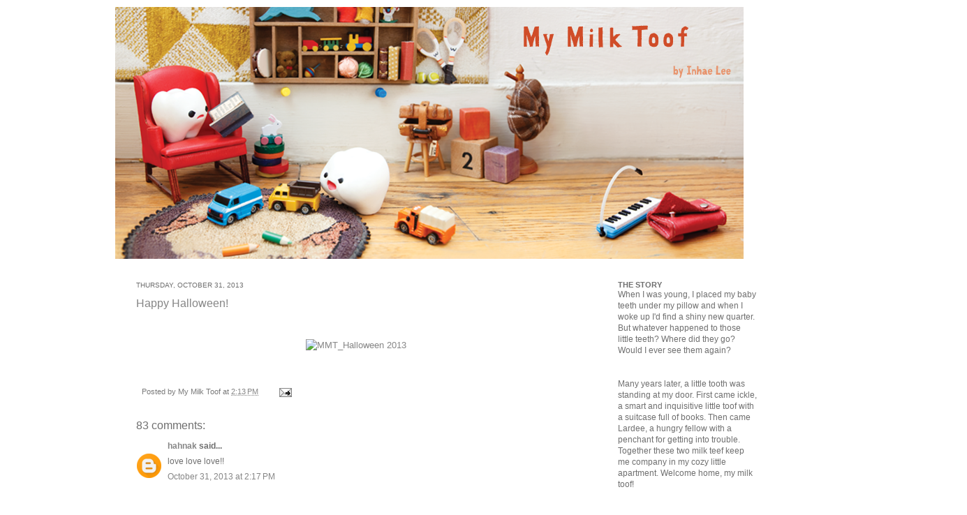

--- FILE ---
content_type: text/html; charset=UTF-8
request_url: https://mymilktoof.blogspot.com/2013/10/happy-halloween.html?showComment=1383338620766
body_size: 26180
content:
<!DOCTYPE html>
<html class='v2' dir='ltr' xmlns='http://www.w3.org/1999/xhtml' xmlns:b='http://www.google.com/2005/gml/b' xmlns:data='http://www.google.com/2005/gml/data' xmlns:expr='http://www.google.com/2005/gml/expr'>
<head>
<link href='https://www.blogger.com/static/v1/widgets/335934321-css_bundle_v2.css' rel='stylesheet' type='text/css'/>
<meta content='IE=EmulateIE7' http-equiv='X-UA-Compatible'/>
<meta content='width=1100' name='viewport'/>
<meta content='text/html; charset=UTF-8' http-equiv='Content-Type'/>
<meta content='blogger' name='generator'/>
<link href='https://mymilktoof.blogspot.com/favicon.ico' rel='icon' type='image/x-icon'/>
<link href='http://mymilktoof.blogspot.com/2013/10/happy-halloween.html' rel='canonical'/>
<link rel="alternate" type="application/atom+xml" title="MY MILK TOOF - Atom" href="https://mymilktoof.blogspot.com/feeds/posts/default" />
<link rel="alternate" type="application/rss+xml" title="MY MILK TOOF - RSS" href="https://mymilktoof.blogspot.com/feeds/posts/default?alt=rss" />
<link rel="service.post" type="application/atom+xml" title="MY MILK TOOF - Atom" href="https://www.blogger.com/feeds/163604148302486456/posts/default" />

<link rel="alternate" type="application/atom+xml" title="MY MILK TOOF - Atom" href="https://mymilktoof.blogspot.com/feeds/6670704484675640939/comments/default" />
<!--Can't find substitution for tag [blog.ieCssRetrofitLinks]-->
<link href='http://farm4.staticflickr.com/3815/10597900465_82ce362edb_o.jpg' rel='image_src'/>
<meta content='http://mymilktoof.blogspot.com/2013/10/happy-halloween.html' property='og:url'/>
<meta content='Happy Halloween!' property='og:title'/>
<meta content='     ' property='og:description'/>
<meta content='https://lh3.googleusercontent.com/blogger_img_proxy/AEn0k_t2k9zpyBMAcjUpiyav9I-OYxgBS5BuCAtyz-bKr7eibEdPS1TWrx_4bHuH-toTbucJ7DdwPGEt6A8jkZrttKqwPtGIHcS51XUQVsBDClobK6HPyrqStNtkjARirHEIL5p7kA=w1200-h630-p-k-no-nu' property='og:image'/>
<title>MY MILK TOOF: Happy Halloween!</title>
<style id='page-skin-1' type='text/css'><!--
/*
-----------------------------------------------
Blogger Template Style
Name:     Simple
Designer: Josh Peterson
URL:      www.noaesthetic.com
----------------------------------------------- */
/* Variable definitions
====================
<Variable name="keycolor" description="Main Color" type="color" default="#66bbdd"/>
<Group description="Page Text" selector=".content-inner">
<Variable name="body.font" description="Font" type="font"
default="normal normal 12px Arial, Tahoma, Helvetica, FreeSans, sans-serif"/>
<Variable name="body.text.color" description="Text Color" type="color" default="#222222"/>
</Group>
<Group description="Backgrounds" selector=".body-fauxcolumns-outer">
<Variable name="body.background.color" description="Outer Background" type="color" default="#66bbdd"/>
<Variable name="content.background.color" description="Main Background" type="color" default="#ffffff"/>
<Variable name="header.background.color" description="Header Background" type="color" default="transparent"/>
</Group>
<Group description="Links" selector=".main-outer">
<Variable name="link.color" description="Link Color" type="color" default="#2288bb"/>
<Variable name="link.visited.color" description="Visited Color" type="color" default="#888888"/>
<Variable name="link.hover.color" description="Hover Color" type="color" default="#33aaff"/>
</Group>
<Group description="Blog Title" selector=".header">
<Variable name="header.font" description="Font" type="font"
default="normal normal 60px Arial, Tahoma, Helvetica, FreeSans, sans-serif"/>
<Variable name="header.text.color" description="Title Color" type="color" default="#3399bb" />
<Variable name="description.text.color" description="Description Color" type="color"
default="#777777" />
</Group>
<Group description="Tabs Text" selector=".tabs-outer .PageList">
<Variable name="tabs.font" description="Font" type="font"
default="normal normal 14px Arial, Tahoma, Helvetica, FreeSans, sans-serif"/>
<Variable name="tabs.text.color" description="Text Color" type="color" default="#999999"/>
<Variable name="tabs.selected.text.color" description="Selected Color" type="color" default="#000000"/>
</Group>
<Group description="Tabs Background" selector=".tabs-outer .PageList">
<Variable name="tabs.background.color" description="Background Color" type="color" default="#f5f5f5"/>
<Variable name="tabs.selected.background.color" description="Selected Color" type="color" default="#eeeeee"/>
</Group>
<Group description="Post Title" selector=".post">
<Variable name="post.title.font" description="Font" type="font"
default="normal normal 22px Arial, Tahoma, Helvetica, FreeSans, sans-serif"/>
</Group>
<Group description="Date Header" selector=".date-header">
<Variable name="date.header.color" description="Text Color" type="color"
default="#6f6f6f"/>
<Variable name="date.header.background.color" description="Background Color" type="color"
default="transparent"/>
</Group>
<Group description="Post Footer" selector=".post-footer">
<Variable name="post.footer.text.color" description="Text Color" type="color" default="#666666"/>
<Variable name="post.footer.background.color" description="Background Color" type="color"
default="#f9f9f9"/>
<Variable name="post.footer.border.color" description="Shadow Color" type="color" default="#eeeeee"/>
</Group>
<Group description="Gadgets" selector=".sidebar .widget">
<Variable name="widget.title.font" description="Title Font" type="font"
default="normal bold 11px Arial, Tahoma, Helvetica, FreeSans, sans-serif"/>
<Variable name="widget.title.text.color" description="Title Color" type="color" default="#000000"/>
<Variable name="widget.alternate.text.color" description="Alternate Color" type="color" default="#999999"/>
</Group>
<Group description="Images" selector=".main-inner">
<Variable name="image.background.color" description="Background Color" type="color" default="#ffffff"/>
<Variable name="image.border.color" description="Border Color" type="color" default="#eeeeee"/>
<Variable name="image.text.color" description="Caption Text Color" type="color" default="#6f6f6f"/>
</Group>
<Group description="Accents" selector=".content-inner">
<Variable name="body.rule.color" description="Separator Line Color" type="color" default="#eeeeee"/>
<Variable name="tabs.border.color" description="Tabs Border Color" type="color" default="#ffffff"/>
</Group>
<Variable name="body.background" description="Body Background" type="background"
color="#ffffff" default="$(color) none repeat scroll top left"/>
<Variable name="body.background.override" description="Body Background Override" type="string" default=""/>
<Variable name="body.background.gradient.cap" description="Body Gradient Cap" type="url"
default="url(http://www.blogblog.com/1kt/simple/gradients_light.png)"/>
<Variable name="body.background.gradient.tile" description="Body Gradient Tile" type="url"
default="url(http://www.blogblog.com/1kt/simple/body_gradient_tile_light.png)"/>
<Variable name="content.background.color.selector" description="Content Background Color Selector" type="string" default=".content-inner"/>
<Variable name="content.padding" description="Content Padding" type="length" default="10px"/>
<Variable name="content.padding.horizontal" description="Content Horizontal Padding" type="length" default="10px"/>
<Variable name="content.shadow.spread" description="Content Shadow Spread" type="length" default="40px"/>
<Variable name="content.shadow.spread.webkit" description="Content Shadow Spread (WebKit)" type="length" default="5px"/>
<Variable name="content.shadow.spread.ie" description="Content Shadow Spread (IE)" type="length" default="10px"/>
<Variable name="main.border.width" description="Main Border Width" type="length" default="0"/>
<Variable name="header.background.gradient" description="Header Gradient" type="url" default="none"/>
<Variable name="header.shadow.offset.left" description="Header Shadow Offset Left" type="length" default="-1px"/>
<Variable name="header.shadow.offset.top" description="Header Shadow Offset Top" type="length" default="-1px"/>
<Variable name="header.shadow.spread" description="Header Shadow Spread" type="length" default="1px"/>
<Variable name="header.padding" description="Header Padding" type="length" default="30px"/>
<Variable name="header.border.size" description="Header Border Size" type="length" default="1px"/>
<Variable name="header.bottom.border.size" description="Header Bottom Border Size" type="length" default="1px"/>
<Variable name="header.border.horizontalsize" description="Header Horizontal Border Size" type="length" default="0"/>
<Variable name="description.text.size" description="Description Text Size" type="string" default="140%"/>
<Variable name="tabs.margin.top" description="Tabs Margin Top" type="length" default="0" />
<Variable name="tabs.margin.side" description="Tabs Side Margin" type="length" default="30px" />
<Variable name="tabs.background.gradient" description="Tabs Background Gradient" type="url"
default="url(http://www.blogblog.com/1kt/simple/gradients_light.png)"/>
<Variable name="tabs.border.width" description="Tabs Border Width" type="length" default="1px"/>
<Variable name="tabs.bevel.border.width" description="Tabs Bevel Border Width" type="length" default="1px"/>
<Variable name="date.header.padding" description="Date Header Padding" type="string" default="inherit"/>
<Variable name="date.header.letterspacing" description="Date Header Letter Spacing" type="string" default="inherit"/>
<Variable name="post.margin.bottom" description="Post Bottom Margin" type="length" default="25px"/>
<Variable name="image.border.small.size" description="Image Border Small Size" type="length" default="2px"/>
<Variable name="image.border.large.size" description="Image Border Large Size" type="length" default="5px"/>
<Variable name="page.width.selector" description="Page Width Selector" type="string" default=".region-inner"/>
<Variable name="page.width" description="Page Width" type="string" default="auto"/>
<Variable name="main.section.margin" description="Main Section Margin" type="length" default="15px"/>
<Variable name="main.padding" description="Main Padding" type="length" default="15px"/>
<Variable name="main.padding.top" description="Main Padding Top" type="length" default="30px"/>
<Variable name="main.padding.bottom" description="Main Padding Bottom" type="length" default="30px"/>
<Variable name="paging.background"
color="#ffffff"
description="Background of blog paging area" type="background"
default="transparent none no-repeat scroll top center"/>
<Variable name="footer.bevel" description="Bevel border length of footer" type="length" default="0"/>
<Variable name="startSide" description="Side where text starts in blog language" type="automatic" default="left"/>
<Variable name="endSide" description="Side where text ends in blog language" type="automatic" default="right"/>
*/
/* Content
----------------------------------------------- */
body {
font: normal normal 12px 'Trebuchet MS', Trebuchet, sans-serif;;
color: #6f6f6f;
background: #ffffff none repeat scroll top left;
padding: 0 40px 40px 40px;
}
body.mobile {
padding: 0 5px 5px;
}
html body .region-inner {
min-width: 0;
max-width: 100%;
width: auto;
}
a:link {
text-decoration:none;
color: #868686;
}
a:visited {
text-decoration:none;
color: #6b4205;
}
a:hover {
text-decoration:underline;
color: #c48808;
}
.body-fauxcolumn-outer .fauxcolumn-inner {
background: transparent url(//www.blogblog.com/1kt/simple/body_gradient_tile_light.png) repeat scroll top left;
_background-image: none;
}
.body-fauxcolumn-outer .cap-top {
position: absolute;
z-index: 1;
height: 400px;
width: 100%;
background: #ffffff none repeat scroll top left;
}
.body-fauxcolumn-outer .cap-top .cap-left {
width: 100%;
background: transparent url(//www.blogblog.com/1kt/simple/gradients_light.png) repeat-x scroll top left;
_background-image: none;
}
.content-outer {
-moz-box-shadow: none;
-webkit-box-shadow: none;
-goog-ms-box-shadow: none;
box-shadow: none;
margin-bottom: 1px;
}
.content-inner {
padding: 10px 10px;
}
.content-inner {
background-color: #ffffff;
}
/* Header
----------------------------------------------- */
.header-outer {
background: #ffffff none repeat-x scroll 0 -400px;
_background-image: none;
}
.Header h1 {
font: normal normal 60px 'Trebuchet MS', Trebuchet, sans-serif;;
color: #cb4247;
text-shadow: -1px -1px 1px rgba(0, 0, 0, .2);
}
.Header h1 a {
color: #cb4247;
}
.Header .description {
font-size: 140%;
color: #868686;
}
.header-inner .Header .titlewrapper {
padding: 22px 30px;
}
.header-inner .Header .descriptionwrapper {
padding: 0 30px;
}
/* Tabs
----------------------------------------------- */
.tabs-inner .section:first-child {
border-top: 1px solid #ffffff;
}
.tabs-inner .section:first-child ul {
margin-top: -1px;
border-top: 1px solid #ffffff;
border-left: 0 solid #ffffff;
border-right: 0 solid #ffffff;
}
.tabs-inner .widget ul {
background: #ffffff url(//www.blogblog.com/1kt/simple/gradients_light.png) repeat-x scroll 0 -800px;
_background-image: none;
border-bottom: 1px solid #ffffff;
margin-top: 0;
margin-left: -30px;
margin-right: -30px;
}
.tabs-inner .widget li a {
display: inline-block;
padding: .6em 1em;
font: normal normal 15px 'Trebuchet MS', Trebuchet, sans-serif;;
color: #a3a3a3;
border-left: 1px solid #ffffff;
border-right: 1px solid #ffffff;
}
.tabs-inner .widget li:first-child a {
border-left: none;
}
.tabs-inner .widget li.selected a, .tabs-inner .widget li a:hover {
color: #6b4205;
background-color: #ffffff;
text-decoration: none;
}
/* Columns
----------------------------------------------- */
.main-outer {
border-top: 0 solid #ffffff;
}
.fauxcolumn-left-outer .fauxcolumn-inner {
border-right: 1px solid #ffffff;
}
.fauxcolumn-right-outer .fauxcolumn-inner {
border-left: 1px solid #ffffff;
}
/* Headings
----------------------------------------------- */
h2 {
margin:0 0;
font: normal bold 11px 'Trebuchet MS', Trebuchet, sans-serif;;
color: #6f6f6f;
text-transform: uppercase;
}
/* Widgets
----------------------------------------------- */
.widget .zippy {
color: #6f6f6f;
text-shadow: 2px 2px 1px rgba(0, 0, 0, .1);
}
.widget .popular-posts ul {
list-style: none;
}
/* Posts
----------------------------------------------- */
.date-header span {
background-color: transparent;
color: #6f6f6f;
padding: inherit;
letter-spacing: inherit;
font-weight:normal;
font-size:90%;
}
.main-inner {
padding-top: 30px;
padding-bottom: 30px;
}
.main-inner .column-center-inner {
padding: 0 15px;
}
.main-inner .column-center-inner .section {
margin: 0 15px;
}
.post {
margin: 0 0 25px 0;
}
h3.post-title, .comments h4 {
font: normal normal 16px 'Trebuchet MS', Trebuchet, sans-serif;;
margin: .75em 0 0;
}
.post-body {
font-size: 110%;
line-height: 1.4;
position: relative;
}
.post-body img, .post-body .tr-caption-container, .Profile img, .Image img,
.BlogList .item-thumbnail img {
padding: 2px;
background: #ffffff;
border: 1px solid #ffffff;
-moz-box-shadow: none;
-webkit-box-shadow: none;
box-shadow: none;
}
.post-body img, .post-body .tr-caption-container {
padding: 5px;
}
.post-body .tr-caption-container {
color: #ffffff;
}
.post-body .tr-caption-container img {
padding: 0;
background: transparent;
border: none;
-moz-box-shadow: 0 0 0 rgba(0, 0, 0, .1);
-webkit-box-shadow: 0 0 0 rgba(0, 0, 0, .1);
box-shadow: 0 0 0 rgba(0, 0, 0, .1);
}
<script src="http://platform.twitter.com/widgets.js" type="text/javascript"></script>
<div>
<a href="http://twitter.com/share" class="twitter-share-button">Tweet</a>
</div>
.post-header {
margin: 0 0 1.5em;
line-height: 1.6;
font-size: 90%;
}
.post-footer {
margin: 20px -2px 0;
padding: 5px 10px;
color: #7a7a7a;
background-color: #ffffff;
border-bottom: 1px solid #ffffff;
line-height: 1.6;
font-size: 90%;
}
#comments .comment-author {
padding-top: 1.5em;
border-top: 1px solid #ffffff;
background-position: 0 1.5em;
}
#comments .comment-author:first-child {
padding-top: 0;
border-top: none;
}
.avatar-image-container {
margin: .2em 0 0;
}
#comments .avatar-image-container img {
border: 1px solid #ffffff;
}
/* Accents
---------------------------------------------- */
.section-columns td.columns-cell {
border-left: 1px solid #ffffff;
}
.blog-pager {
background: transparent none no-repeat scroll top center;
}
.blog-pager-older-link, .home-link,
.blog-pager-newer-link {
background-color: #ffffff;
padding: 5px;
}
.footer-outer {
border-top: 0 dashed #bbbbbb;
}#Attribution1 {display: none;}
a:link {
text-decoration:none;
}
a:visited {
text-decoration:none;
}
a:hover {
text-decoration:none;
}
--></style>
<style id='template-skin-1' type='text/css'><!--
body {
min-width: 970px;
}
.content-outer, .content-fauxcolumn-outer, .region-inner {
min-width: 970px;
max-width: 970px;
_width: 970px;
}
.main-inner .columns {
padding-left: 0px;
padding-right: 260px;
}
.main-inner .fauxcolumn-center-outer {
left: 0px;
right: 260px;
/* IE6 does not respect left and right together */
_width: expression(this.parentNode.offsetWidth -
parseInt("0px") -
parseInt("260px") + 'px');
}
.main-inner .fauxcolumn-left-outer {
width: 0px;
}
.main-inner .fauxcolumn-right-outer {
width: 260px;
}
.main-inner .column-left-outer {
width: 0px;
right: 100%;
margin-left: -0px;
}
.main-inner .column-right-outer {
width: 260px;
margin-right: -260px;
}
#layout {
min-width: 0;
}
#layout .content-outer {
min-width: 0;
width: 800px;
}
#layout .region-inner {
min-width: 0;
width: auto;
}
--></style>
<link href='https://www.blogger.com/dyn-css/authorization.css?targetBlogID=163604148302486456&amp;zx=926feb6f-55c9-4903-a130-b44820112814' media='none' onload='if(media!=&#39;all&#39;)media=&#39;all&#39;' rel='stylesheet'/><noscript><link href='https://www.blogger.com/dyn-css/authorization.css?targetBlogID=163604148302486456&amp;zx=926feb6f-55c9-4903-a130-b44820112814' rel='stylesheet'/></noscript>
<meta name='google-adsense-platform-account' content='ca-host-pub-1556223355139109'/>
<meta name='google-adsense-platform-domain' content='blogspot.com'/>

</head>
<body class='loading'>
<div class='body-fauxcolumns'>
<div class='fauxcolumn-outer body-fauxcolumn-outer'>
<div class='cap-top'>
<div class='cap-left'></div>
<div class='cap-right'></div>
</div>
<div class='fauxborder-left'>
<div class='fauxborder-right'></div>
<div class='fauxcolumn-inner'>
</div>
</div>
<div class='cap-bottom'>
<div class='cap-left'></div>
<div class='cap-right'></div>
</div>
</div>
</div>
<div class='content'>
<div class='content-fauxcolumns'>
<div class='fauxcolumn-outer content-fauxcolumn-outer'>
<div class='cap-top'>
<div class='cap-left'></div>
<div class='cap-right'></div>
</div>
<div class='fauxborder-left'>
<div class='fauxborder-right'></div>
<div class='fauxcolumn-inner'>
</div>
</div>
<div class='cap-bottom'>
<div class='cap-left'></div>
<div class='cap-right'></div>
</div>
</div>
</div>
<div class='content-outer'>
<div class='content-cap-top cap-top'>
<div class='cap-left'></div>
<div class='cap-right'></div>
</div>
<div class='fauxborder-left content-fauxborder-left'>
<div class='fauxborder-right content-fauxborder-right'></div>
<div class='content-inner'>
<header>
<div class='header-outer'>
<div class='header-cap-top cap-top'>
<div class='cap-left'></div>
<div class='cap-right'></div>
</div>
<div class='fauxborder-left header-fauxborder-left'>
<div class='fauxborder-right header-fauxborder-right'></div>
<div class='region-inner header-inner'>
<div class='header section' id='header'><div class='widget Header' data-version='1' id='Header1'>
<div id='header-inner'>
<a href='https://mymilktoof.blogspot.com/' style='display: block'>
<img alt='MY MILK TOOF' height='361px; ' id='Header1_headerimg' src='https://blogger.googleusercontent.com/img/b/R29vZ2xl/AVvXsEhduy5BIOeV3Gm-k1gu_HebdjhbonlR9IapMSRGUo-guOS4OGBdlKOwihDkDbwJSLfxc46SlgDoVDbliIYRgXiJ4Zk9lEbobZtK0qcJfO-6UvMc1Onw_B54uv8nkGvuWvXvP59WRKbKmrUi/s1600/MMT_Banner_012915_900px.png' style='display: block' width='900px; '/>
</a>
</div>
</div></div>
</div>
</div>
<div class='header-cap-bottom cap-bottom'>
<div class='cap-left'></div>
<div class='cap-right'></div>
</div>
</div>
</header>
<div class='tabs-outer'>
<div class='tabs-cap-top cap-top'>
<div class='cap-left'></div>
<div class='cap-right'></div>
</div>
<div class='fauxborder-left tabs-fauxborder-left'>
<div class='fauxborder-right tabs-fauxborder-right'></div>
<div class='region-inner tabs-inner'>
<div class='tabs no-items section' id='crosscol'></div>
<div class='tabs no-items section' id='crosscol-overflow'></div>
</div>
</div>
<div class='tabs-cap-bottom cap-bottom'>
<div class='cap-left'></div>
<div class='cap-right'></div>
</div>
</div>
<div class='main-outer'>
<div class='main-cap-top cap-top'>
<div class='cap-left'></div>
<div class='cap-right'></div>
</div>
<div class='fauxborder-left main-fauxborder-left'>
<div class='fauxborder-right main-fauxborder-right'></div>
<div class='region-inner main-inner'>
<div class='columns fauxcolumns'>
<div class='fauxcolumn-outer fauxcolumn-center-outer'>
<div class='cap-top'>
<div class='cap-left'></div>
<div class='cap-right'></div>
</div>
<div class='fauxborder-left'>
<div class='fauxborder-right'></div>
<div class='fauxcolumn-inner'>
</div>
</div>
<div class='cap-bottom'>
<div class='cap-left'></div>
<div class='cap-right'></div>
</div>
</div>
<div class='fauxcolumn-outer fauxcolumn-left-outer'>
<div class='cap-top'>
<div class='cap-left'></div>
<div class='cap-right'></div>
</div>
<div class='fauxborder-left'>
<div class='fauxborder-right'></div>
<div class='fauxcolumn-inner'>
</div>
</div>
<div class='cap-bottom'>
<div class='cap-left'></div>
<div class='cap-right'></div>
</div>
</div>
<div class='fauxcolumn-outer fauxcolumn-right-outer'>
<div class='cap-top'>
<div class='cap-left'></div>
<div class='cap-right'></div>
</div>
<div class='fauxborder-left'>
<div class='fauxborder-right'></div>
<div class='fauxcolumn-inner'>
</div>
</div>
<div class='cap-bottom'>
<div class='cap-left'></div>
<div class='cap-right'></div>
</div>
</div>
<!-- corrects IE6 width calculation -->
<div class='columns-inner'>
<div class='column-center-outer'>
<div class='column-center-inner'>
<div class='main section' id='main'><div class='widget Blog' data-version='1' id='Blog1'>
<div class='blog-posts hfeed'>
<!--Can't find substitution for tag [defaultAdStart]-->

        <div class="date-outer">
      
<h2 class='date-header'><span>Thursday, October 31, 2013</span></h2>

        <div class="date-posts">
      
<div class='post-outer'>
<div class='post hentry'>
<a name='6670704484675640939'></a>
<h3 class='post-title entry-title'>
<a href='https://mymilktoof.blogspot.com/2013/10/happy-halloween.html'>Happy Halloween!</a>
</h3>
<div class='post-header'>
<div class='post-header-line-1'></div>
</div>
<div class='post-body entry-content'>
<br />
<div style="text-align: center;">
<br /></div>
<div style="text-align: center;">
<a href="http://www.flickr.com/photos/11811822@N03/10597900465/" title="MMT_Halloween 2013 by Inhae Lee, on Flickr"><img alt="MMT_Halloween 2013" height="1669" src="https://lh3.googleusercontent.com/blogger_img_proxy/AEn0k_t2k9zpyBMAcjUpiyav9I-OYxgBS5BuCAtyz-bKr7eibEdPS1TWrx_4bHuH-toTbucJ7DdwPGEt6A8jkZrttKqwPtGIHcS51XUQVsBDClobK6HPyrqStNtkjARirHEIL5p7kA=s0-d" width="500"></a></div>
<br />
<div style='clear: both;'></div>
</div>
<div class='post-footer'>
<div class='post-footer-line post-footer-line-1'><span class='post-author vcard'>
Posted by
<span class='fn'>My Milk Toof
</span>
</span>
<span class='post-timestamp'>
at
<a class='timestamp-link' href='https://mymilktoof.blogspot.com/2013/10/happy-halloween.html' rel='bookmark' title='permanent link'><abbr class='published' title='2013-10-31T14:13:00-07:00'>2:13&#8239;PM</abbr></a>
</span>
<span class='post-comment-link'>
</span>
<span class='post-icons'>
<span class='item-action'>
<a href='https://www.blogger.com/email-post/163604148302486456/6670704484675640939' title='Email Post'>
<img alt="" class="icon-action" height="13" src="//img1.blogblog.com/img/icon18_email.gif" width="18">
</a>
</span>
</span>
<span class='post-backlinks post-comment-link'>
</span>
</div>
<div class='post-footer-line post-footer-line-2'></div>
<div class='post-footer-line post-footer-line-3'></div>
</div>
</div>
<div class='comments' id='comments'>
<a name='comments'></a>
<h4>
83
comments:
        
</h4>
<div id='Blog1_comments-block-wrapper'>
<dl class='avatar-comment-indent' id='comments-block'>
<dt class='comment-author ' id='c5415272554413024364'>
<a name='c5415272554413024364'></a>
<div class="avatar-image-container avatar-stock"><span dir="ltr"><a href="https://www.blogger.com/profile/14238002055767012884" target="" rel="nofollow" onclick="" class="avatar-hovercard" id="av-5415272554413024364-14238002055767012884"><img src="//www.blogger.com/img/blogger_logo_round_35.png" width="35" height="35" alt="" title="hahnak">

</a></span></div>
<a href='https://www.blogger.com/profile/14238002055767012884' rel='nofollow'>hahnak</a>
said...
</dt>
<dd class='comment-body' id='Blog1_cmt-5415272554413024364'>
<p>
love love love!!
</p>
</dd>
<dd class='comment-footer'>
<span class='comment-timestamp'>
<a href='https://mymilktoof.blogspot.com/2013/10/happy-halloween.html?showComment=1383254245241#c5415272554413024364' title='comment permalink'>
October 31, 2013 at 2:17&#8239;PM
</a>
<span class='item-control blog-admin pid-1549033086'>
<a class='comment-delete' href='https://www.blogger.com/comment/delete/163604148302486456/5415272554413024364' title='Delete Comment'>
<img src='//www.blogger.com/img/icon_delete13.gif'/>
</a>
</span>
</span>
</dd>
<dt class='comment-author ' id='c4670183861780957203'>
<a name='c4670183861780957203'></a>
<div class="avatar-image-container avatar-stock"><span dir="ltr"><a href="https://www.blogger.com/profile/08448394688484507382" target="" rel="nofollow" onclick="" class="avatar-hovercard" id="av-4670183861780957203-08448394688484507382"><img src="//www.blogger.com/img/blogger_logo_round_35.png" width="35" height="35" alt="" title="Unknown">

</a></span></div>
<a href='https://www.blogger.com/profile/08448394688484507382' rel='nofollow'>Unknown</a>
said...
</dt>
<dd class='comment-body' id='Blog1_cmt-4670183861780957203'>
<p>
Happy Halloween boyz &lt;3
</p>
</dd>
<dd class='comment-footer'>
<span class='comment-timestamp'>
<a href='https://mymilktoof.blogspot.com/2013/10/happy-halloween.html?showComment=1383254265933#c4670183861780957203' title='comment permalink'>
October 31, 2013 at 2:17&#8239;PM
</a>
<span class='item-control blog-admin pid-1478163218'>
<a class='comment-delete' href='https://www.blogger.com/comment/delete/163604148302486456/4670183861780957203' title='Delete Comment'>
<img src='//www.blogger.com/img/icon_delete13.gif'/>
</a>
</span>
</span>
</dd>
<dt class='comment-author ' id='c270646277488807240'>
<a name='c270646277488807240'></a>
<div class="avatar-image-container avatar-stock"><span dir="ltr"><a href="https://www.blogger.com/profile/01465717462864677726" target="" rel="nofollow" onclick="" class="avatar-hovercard" id="av-270646277488807240-01465717462864677726"><img src="//www.blogger.com/img/blogger_logo_round_35.png" width="35" height="35" alt="" title="Magpie">

</a></span></div>
<a href='https://www.blogger.com/profile/01465717462864677726' rel='nofollow'>Magpie</a>
said...
</dt>
<dd class='comment-body' id='Blog1_cmt-270646277488807240'>
<p>
naaaw! This is so great! Love them!
</p>
</dd>
<dd class='comment-footer'>
<span class='comment-timestamp'>
<a href='https://mymilktoof.blogspot.com/2013/10/happy-halloween.html?showComment=1383254643631#c270646277488807240' title='comment permalink'>
October 31, 2013 at 2:24&#8239;PM
</a>
<span class='item-control blog-admin pid-385178574'>
<a class='comment-delete' href='https://www.blogger.com/comment/delete/163604148302486456/270646277488807240' title='Delete Comment'>
<img src='//www.blogger.com/img/icon_delete13.gif'/>
</a>
</span>
</span>
</dd>
<dt class='comment-author ' id='c7695632647335573596'>
<a name='c7695632647335573596'></a>
<div class="avatar-image-container vcard"><span dir="ltr"><a href="https://www.blogger.com/profile/02256217211875769642" target="" rel="nofollow" onclick="" class="avatar-hovercard" id="av-7695632647335573596-02256217211875769642"><img src="https://resources.blogblog.com/img/blank.gif" width="35" height="35" class="delayLoad" style="display: none;" longdesc="//blogger.googleusercontent.com/img/b/R29vZ2xl/AVvXsEjbpkdvp1FOALtcdFaSbiuvz97jwWCVyPhKGC4TZM3TmL9hYsL8Ju5shMykUIIy7U6c3CZEYJR-iHfKSia0hnrzSjwf1ULdAtvKl80GgVvQAvZD2xpE9pHnMlCIdEvKmQ/s45-c/fiercehatcat.jpeg" alt="" title="hotclaws">

<noscript><img src="//blogger.googleusercontent.com/img/b/R29vZ2xl/AVvXsEjbpkdvp1FOALtcdFaSbiuvz97jwWCVyPhKGC4TZM3TmL9hYsL8Ju5shMykUIIy7U6c3CZEYJR-iHfKSia0hnrzSjwf1ULdAtvKl80GgVvQAvZD2xpE9pHnMlCIdEvKmQ/s45-c/fiercehatcat.jpeg" width="35" height="35" class="photo" alt=""></noscript></a></span></div>
<a href='https://www.blogger.com/profile/02256217211875769642' rel='nofollow'>hotclaws</a>
said...
</dt>
<dd class='comment-body' id='Blog1_cmt-7695632647335573596'>
<p>
adorable
</p>
</dd>
<dd class='comment-footer'>
<span class='comment-timestamp'>
<a href='https://mymilktoof.blogspot.com/2013/10/happy-halloween.html?showComment=1383254874031#c7695632647335573596' title='comment permalink'>
October 31, 2013 at 2:27&#8239;PM
</a>
<span class='item-control blog-admin pid-1236484534'>
<a class='comment-delete' href='https://www.blogger.com/comment/delete/163604148302486456/7695632647335573596' title='Delete Comment'>
<img src='//www.blogger.com/img/icon_delete13.gif'/>
</a>
</span>
</span>
</dd>
<dt class='comment-author ' id='c6468029052903813899'>
<a name='c6468029052903813899'></a>
<div class="avatar-image-container avatar-stock"><span dir="ltr"><a href="https://www.blogger.com/profile/01550505978073679397" target="" rel="nofollow" onclick="" class="avatar-hovercard" id="av-6468029052903813899-01550505978073679397"><img src="//www.blogger.com/img/blogger_logo_round_35.png" width="35" height="35" alt="" title="Kerstin">

</a></span></div>
<a href='https://www.blogger.com/profile/01550505978073679397' rel='nofollow'>Kerstin</a>
said...
</dt>
<dd class='comment-body' id='Blog1_cmt-6468029052903813899'>
<p>
Eeep! Spider!! I&#39;d hide too. Love the froggy costume. &lt;3<br /><br />Happy Halloween!
</p>
</dd>
<dd class='comment-footer'>
<span class='comment-timestamp'>
<a href='https://mymilktoof.blogspot.com/2013/10/happy-halloween.html?showComment=1383256867484#c6468029052903813899' title='comment permalink'>
October 31, 2013 at 3:01&#8239;PM
</a>
<span class='item-control blog-admin pid-1116572071'>
<a class='comment-delete' href='https://www.blogger.com/comment/delete/163604148302486456/6468029052903813899' title='Delete Comment'>
<img src='//www.blogger.com/img/icon_delete13.gif'/>
</a>
</span>
</span>
</dd>
<dt class='comment-author ' id='c4701534780342204586'>
<a name='c4701534780342204586'></a>
<div class="avatar-image-container avatar-stock"><span dir="ltr"><a href="https://www.blogger.com/profile/15764829305335456994" target="" rel="nofollow" onclick="" class="avatar-hovercard" id="av-4701534780342204586-15764829305335456994"><img src="//www.blogger.com/img/blogger_logo_round_35.png" width="35" height="35" alt="" title="Goonie">

</a></span></div>
<a href='https://www.blogger.com/profile/15764829305335456994' rel='nofollow'>Goonie</a>
said...
</dt>
<dd class='comment-body' id='Blog1_cmt-4701534780342204586'>
<p>
Kermit and Fozzy costumes - I LOVE IT!!!!
</p>
</dd>
<dd class='comment-footer'>
<span class='comment-timestamp'>
<a href='https://mymilktoof.blogspot.com/2013/10/happy-halloween.html?showComment=1383257085018#c4701534780342204586' title='comment permalink'>
October 31, 2013 at 3:04&#8239;PM
</a>
<span class='item-control blog-admin pid-311803166'>
<a class='comment-delete' href='https://www.blogger.com/comment/delete/163604148302486456/4701534780342204586' title='Delete Comment'>
<img src='//www.blogger.com/img/icon_delete13.gif'/>
</a>
</span>
</span>
</dd>
<dt class='comment-author ' id='c2427422499449887904'>
<a name='c2427422499449887904'></a>
<div class="avatar-image-container vcard"><span dir="ltr"><a href="https://www.blogger.com/profile/11327411102238314117" target="" rel="nofollow" onclick="" class="avatar-hovercard" id="av-2427422499449887904-11327411102238314117"><img src="https://resources.blogblog.com/img/blank.gif" width="35" height="35" class="delayLoad" style="display: none;" longdesc="//blogger.googleusercontent.com/img/b/R29vZ2xl/AVvXsEh4SX_23oJId8Lobj5GQs7ZZO9nr6MKtW6ET4Zz_uxAQxyRc8U7ZAD8xYoIXDqIPnTChmJmwOOi3g8t4EeXOwwPRuOx-Jxyjus5Kfr1_NN1hxr2wZfF1tLpNokf-kq3cNI/s45-c/cigno.jpg" alt="" title="Kia">

<noscript><img src="//blogger.googleusercontent.com/img/b/R29vZ2xl/AVvXsEh4SX_23oJId8Lobj5GQs7ZZO9nr6MKtW6ET4Zz_uxAQxyRc8U7ZAD8xYoIXDqIPnTChmJmwOOi3g8t4EeXOwwPRuOx-Jxyjus5Kfr1_NN1hxr2wZfF1tLpNokf-kq3cNI/s45-c/cigno.jpg" width="35" height="35" class="photo" alt=""></noscript></a></span></div>
<a href='https://www.blogger.com/profile/11327411102238314117' rel='nofollow'>Kia</a>
said...
</dt>
<dd class='comment-body' id='Blog1_cmt-2427422499449887904'>
<p>
Love these adorable Kermit and Fozzy costumes, just brilliant! :)
</p>
</dd>
<dd class='comment-footer'>
<span class='comment-timestamp'>
<a href='https://mymilktoof.blogspot.com/2013/10/happy-halloween.html?showComment=1383258447390#c2427422499449887904' title='comment permalink'>
October 31, 2013 at 3:27&#8239;PM
</a>
<span class='item-control blog-admin pid-695115509'>
<a class='comment-delete' href='https://www.blogger.com/comment/delete/163604148302486456/2427422499449887904' title='Delete Comment'>
<img src='//www.blogger.com/img/icon_delete13.gif'/>
</a>
</span>
</span>
</dd>
<dt class='comment-author ' id='c2803134112788853564'>
<a name='c2803134112788853564'></a>
<div class="avatar-image-container vcard"><span dir="ltr"><a href="https://www.blogger.com/profile/14045202874236732768" target="" rel="nofollow" onclick="" class="avatar-hovercard" id="av-2803134112788853564-14045202874236732768"><img src="https://resources.blogblog.com/img/blank.gif" width="35" height="35" class="delayLoad" style="display: none;" longdesc="//2.bp.blogspot.com/-RHayL-uj52k/ZC7knK4B1ZI/AAAAAAAAsVQ/L5ggOgmsmUQ_O2cuVTIwgl90Vz0NQlxBgCK4BGAYYCw/s35/petit-photo-profil-carre.jpg" alt="" title="Louise Grenadine">

<noscript><img src="//2.bp.blogspot.com/-RHayL-uj52k/ZC7knK4B1ZI/AAAAAAAAsVQ/L5ggOgmsmUQ_O2cuVTIwgl90Vz0NQlxBgCK4BGAYYCw/s35/petit-photo-profil-carre.jpg" width="35" height="35" class="photo" alt=""></noscript></a></span></div>
<a href='https://www.blogger.com/profile/14045202874236732768' rel='nofollow'>Louise Grenadine</a>
said...
</dt>
<dd class='comment-body' id='Blog1_cmt-2803134112788853564'>
<p>
Lovely Halloween costumes ! (:
</p>
</dd>
<dd class='comment-footer'>
<span class='comment-timestamp'>
<a href='https://mymilktoof.blogspot.com/2013/10/happy-halloween.html?showComment=1383265070048#c2803134112788853564' title='comment permalink'>
October 31, 2013 at 5:17&#8239;PM
</a>
<span class='item-control blog-admin pid-1484423189'>
<a class='comment-delete' href='https://www.blogger.com/comment/delete/163604148302486456/2803134112788853564' title='Delete Comment'>
<img src='//www.blogger.com/img/icon_delete13.gif'/>
</a>
</span>
</span>
</dd>
<dt class='comment-author ' id='c6992690645267383518'>
<a name='c6992690645267383518'></a>
<div class="avatar-image-container avatar-stock"><span dir="ltr"><a href="https://www.blogger.com/profile/05020220996274251633" target="" rel="nofollow" onclick="" class="avatar-hovercard" id="av-6992690645267383518-05020220996274251633"><img src="//www.blogger.com/img/blogger_logo_round_35.png" width="35" height="35" alt="" title="Gina">

</a></span></div>
<a href='https://www.blogger.com/profile/05020220996274251633' rel='nofollow'>Gina</a>
said...
</dt>
<dd class='comment-body' id='Blog1_cmt-6992690645267383518'>
<p>
Wakka wakka!
</p>
</dd>
<dd class='comment-footer'>
<span class='comment-timestamp'>
<a href='https://mymilktoof.blogspot.com/2013/10/happy-halloween.html?showComment=1383268797502#c6992690645267383518' title='comment permalink'>
October 31, 2013 at 6:19&#8239;PM
</a>
<span class='item-control blog-admin pid-673872434'>
<a class='comment-delete' href='https://www.blogger.com/comment/delete/163604148302486456/6992690645267383518' title='Delete Comment'>
<img src='//www.blogger.com/img/icon_delete13.gif'/>
</a>
</span>
</span>
</dd>
<dt class='comment-author ' id='c4954060951711823576'>
<a name='c4954060951711823576'></a>
<div class="avatar-image-container vcard"><span dir="ltr"><a href="https://www.blogger.com/profile/15406651455391466088" target="" rel="nofollow" onclick="" class="avatar-hovercard" id="av-4954060951711823576-15406651455391466088"><img src="https://resources.blogblog.com/img/blank.gif" width="35" height="35" class="delayLoad" style="display: none;" longdesc="//blogger.googleusercontent.com/img/b/R29vZ2xl/AVvXsEj36vlyfGjNuqaQIvl7W5k8ScSSz_CzaVAP42H_c9dIpw4ulDcMoqOXZZmz2k_ZNiw3kJogZ2iZYQG-v9zhdynsOQSmofCYtyVMP0JP6ZsOb5ANCj3GH5Fd5rqyfXa1B7E/s45-c/*" alt="" title="Julie">

<noscript><img src="//blogger.googleusercontent.com/img/b/R29vZ2xl/AVvXsEj36vlyfGjNuqaQIvl7W5k8ScSSz_CzaVAP42H_c9dIpw4ulDcMoqOXZZmz2k_ZNiw3kJogZ2iZYQG-v9zhdynsOQSmofCYtyVMP0JP6ZsOb5ANCj3GH5Fd5rqyfXa1B7E/s45-c/*" width="35" height="35" class="photo" alt=""></noscript></a></span></div>
<a href='https://www.blogger.com/profile/15406651455391466088' rel='nofollow'>Julie</a>
said...
</dt>
<dd class='comment-body' id='Blog1_cmt-4954060951711823576'>
<p>
Kermit and Fozzy !
</p>
</dd>
<dd class='comment-footer'>
<span class='comment-timestamp'>
<a href='https://mymilktoof.blogspot.com/2013/10/happy-halloween.html?showComment=1383278485895#c4954060951711823576' title='comment permalink'>
October 31, 2013 at 9:01&#8239;PM
</a>
<span class='item-control blog-admin pid-1499920351'>
<a class='comment-delete' href='https://www.blogger.com/comment/delete/163604148302486456/4954060951711823576' title='Delete Comment'>
<img src='//www.blogger.com/img/icon_delete13.gif'/>
</a>
</span>
</span>
</dd>
<dt class='comment-author ' id='c7223520874548909408'>
<a name='c7223520874548909408'></a>
<div class="avatar-image-container vcard"><span dir="ltr"><a href="https://www.blogger.com/profile/10241562656996430827" target="" rel="nofollow" onclick="" class="avatar-hovercard" id="av-7223520874548909408-10241562656996430827"><img src="https://resources.blogblog.com/img/blank.gif" width="35" height="35" class="delayLoad" style="display: none;" longdesc="//blogger.googleusercontent.com/img/b/R29vZ2xl/AVvXsEhbnVeysPVVXODhr4wdEbraIgIspsJASGeL24jntFyWJ_VBFahfzQ-jasnwGlST1smd81r1ZnBk23ooKl4YS3J8Sus9AGj6LhufoMPhgE1rzslG_AuXkJk4myHHQ6NEPA/s45-c/BildLava4.jpg" alt="" title="Lindi Pekel">

<noscript><img src="//blogger.googleusercontent.com/img/b/R29vZ2xl/AVvXsEhbnVeysPVVXODhr4wdEbraIgIspsJASGeL24jntFyWJ_VBFahfzQ-jasnwGlST1smd81r1ZnBk23ooKl4YS3J8Sus9AGj6LhufoMPhgE1rzslG_AuXkJk4myHHQ6NEPA/s45-c/BildLava4.jpg" width="35" height="35" class="photo" alt=""></noscript></a></span></div>
<a href='https://www.blogger.com/profile/10241562656996430827' rel='nofollow'>Lindi Pekel</a>
said...
</dt>
<dd class='comment-body' id='Blog1_cmt-7223520874548909408'>
<p>
Love
</p>
</dd>
<dd class='comment-footer'>
<span class='comment-timestamp'>
<a href='https://mymilktoof.blogspot.com/2013/10/happy-halloween.html?showComment=1383282857437#c7223520874548909408' title='comment permalink'>
October 31, 2013 at 10:14&#8239;PM
</a>
<span class='item-control blog-admin pid-1082456744'>
<a class='comment-delete' href='https://www.blogger.com/comment/delete/163604148302486456/7223520874548909408' title='Delete Comment'>
<img src='//www.blogger.com/img/icon_delete13.gif'/>
</a>
</span>
</span>
</dd>
<dt class='comment-author ' id='c475041198313651735'>
<a name='c475041198313651735'></a>
<div class="avatar-image-container vcard"><span dir="ltr"><a href="https://www.blogger.com/profile/08907223703733556340" target="" rel="nofollow" onclick="" class="avatar-hovercard" id="av-475041198313651735-08907223703733556340"><img src="https://resources.blogblog.com/img/blank.gif" width="35" height="35" class="delayLoad" style="display: none;" longdesc="//blogger.googleusercontent.com/img/b/R29vZ2xl/AVvXsEgSUKwE9nOhfSuuws4Bue2mBbqHTPyy0WCYfSFDWjkCWKWhR0qMne4nEE5Tz758J9EXetCUqAjri2m1Idqyg2JG9jQLDecCgfNBRh9vNNmCcLDn6yV-p3z4qjFQKyNusZo/s45-c/emping.jpg" alt="" title="emping">

<noscript><img src="//blogger.googleusercontent.com/img/b/R29vZ2xl/AVvXsEgSUKwE9nOhfSuuws4Bue2mBbqHTPyy0WCYfSFDWjkCWKWhR0qMne4nEE5Tz758J9EXetCUqAjri2m1Idqyg2JG9jQLDecCgfNBRh9vNNmCcLDn6yV-p3z4qjFQKyNusZo/s45-c/emping.jpg" width="35" height="35" class="photo" alt=""></noscript></a></span></div>
<a href='https://www.blogger.com/profile/08907223703733556340' rel='nofollow'>emping</a>
said...
</dt>
<dd class='comment-body' id='Blog1_cmt-475041198313651735'>
<p>
Ooooo.....I just wanna kiss them!!!  &#9825; 
</p>
</dd>
<dd class='comment-footer'>
<span class='comment-timestamp'>
<a href='https://mymilktoof.blogspot.com/2013/10/happy-halloween.html?showComment=1383283370882#c475041198313651735' title='comment permalink'>
October 31, 2013 at 10:22&#8239;PM
</a>
<span class='item-control blog-admin pid-2006528122'>
<a class='comment-delete' href='https://www.blogger.com/comment/delete/163604148302486456/475041198313651735' title='Delete Comment'>
<img src='//www.blogger.com/img/icon_delete13.gif'/>
</a>
</span>
</span>
</dd>
<dt class='comment-author ' id='c5867375153231252935'>
<a name='c5867375153231252935'></a>
<div class="avatar-image-container avatar-stock"><span dir="ltr"><a href="https://www.blogger.com/profile/04336928838467412835" target="" rel="nofollow" onclick="" class="avatar-hovercard" id="av-5867375153231252935-04336928838467412835"><img src="//www.blogger.com/img/blogger_logo_round_35.png" width="35" height="35" alt="" title="Unknown">

</a></span></div>
<a href='https://www.blogger.com/profile/04336928838467412835' rel='nofollow'>Unknown</a>
said...
</dt>
<dd class='comment-body' id='Blog1_cmt-5867375153231252935'>
<p>
THEYRE SOOO CUTEEE!!!
</p>
</dd>
<dd class='comment-footer'>
<span class='comment-timestamp'>
<a href='https://mymilktoof.blogspot.com/2013/10/happy-halloween.html?showComment=1383283634299#c5867375153231252935' title='comment permalink'>
October 31, 2013 at 10:27&#8239;PM
</a>
<span class='item-control blog-admin pid-483528505'>
<a class='comment-delete' href='https://www.blogger.com/comment/delete/163604148302486456/5867375153231252935' title='Delete Comment'>
<img src='//www.blogger.com/img/icon_delete13.gif'/>
</a>
</span>
</span>
</dd>
<dt class='comment-author ' id='c9058603649516104599'>
<a name='c9058603649516104599'></a>
<div class="avatar-image-container vcard"><span dir="ltr"><a href="https://www.blogger.com/profile/11117866586855425066" target="" rel="nofollow" onclick="" class="avatar-hovercard" id="av-9058603649516104599-11117866586855425066"><img src="https://resources.blogblog.com/img/blank.gif" width="35" height="35" class="delayLoad" style="display: none;" longdesc="//blogger.googleusercontent.com/img/b/R29vZ2xl/AVvXsEia4bUCXQOMgIxE1_CF0jiGe5qJYGdsRDRSl9ulnZFqocFNz8xrWJM0k4GlevqPp7Hy-5H9T7IaxRnGqq8g1HQEz3J9owjEa3oWw96qo215zoqZth7FHwfitHumuLwDxw/s45-c/*" alt="" title="dorette">

<noscript><img src="//blogger.googleusercontent.com/img/b/R29vZ2xl/AVvXsEia4bUCXQOMgIxE1_CF0jiGe5qJYGdsRDRSl9ulnZFqocFNz8xrWJM0k4GlevqPp7Hy-5H9T7IaxRnGqq8g1HQEz3J9owjEa3oWw96qo215zoqZth7FHwfitHumuLwDxw/s45-c/*" width="35" height="35" class="photo" alt=""></noscript></a></span></div>
<a href='https://www.blogger.com/profile/11117866586855425066' rel='nofollow'>dorette</a>
said...
</dt>
<dd class='comment-body' id='Blog1_cmt-9058603649516104599'>
<p>
ohhhh! so sweet!
</p>
</dd>
<dd class='comment-footer'>
<span class='comment-timestamp'>
<a href='https://mymilktoof.blogspot.com/2013/10/happy-halloween.html?showComment=1383301853592#c9058603649516104599' title='comment permalink'>
November 1, 2013 at 3:30&#8239;AM
</a>
<span class='item-control blog-admin pid-878606918'>
<a class='comment-delete' href='https://www.blogger.com/comment/delete/163604148302486456/9058603649516104599' title='Delete Comment'>
<img src='//www.blogger.com/img/icon_delete13.gif'/>
</a>
</span>
</span>
</dd>
<dt class='comment-author ' id='c1880516505037798197'>
<a name='c1880516505037798197'></a>
<div class="avatar-image-container vcard"><span dir="ltr"><a href="https://www.blogger.com/profile/08039910692009593158" target="" rel="nofollow" onclick="" class="avatar-hovercard" id="av-1880516505037798197-08039910692009593158"><img src="https://resources.blogblog.com/img/blank.gif" width="35" height="35" class="delayLoad" style="display: none;" longdesc="//blogger.googleusercontent.com/img/b/R29vZ2xl/AVvXsEib92-PjLgh4C_5ty0LTGWDSWrblov19_72kjEagOF2KcTBCGq7cYnMLOt5Ink7XGOWZA3THuzLfLQwD06UcCip5pyw_lxRZAWxCaiLYyT6wMNmG4h2g4aaV198voCrbQ/s45-c/19702348_10101226609552320_7574230944079945655_n.jpg" alt="" title="Boss Mare Eventing">

<noscript><img src="//blogger.googleusercontent.com/img/b/R29vZ2xl/AVvXsEib92-PjLgh4C_5ty0LTGWDSWrblov19_72kjEagOF2KcTBCGq7cYnMLOt5Ink7XGOWZA3THuzLfLQwD06UcCip5pyw_lxRZAWxCaiLYyT6wMNmG4h2g4aaV198voCrbQ/s45-c/19702348_10101226609552320_7574230944079945655_n.jpg" width="35" height="35" class="photo" alt=""></noscript></a></span></div>
<a href='https://www.blogger.com/profile/08039910692009593158' rel='nofollow'>Boss Mare Eventing</a>
said...
</dt>
<dd class='comment-body' id='Blog1_cmt-1880516505037798197'>
<p>
Brilliant!
</p>
</dd>
<dd class='comment-footer'>
<span class='comment-timestamp'>
<a href='https://mymilktoof.blogspot.com/2013/10/happy-halloween.html?showComment=1383313274488#c1880516505037798197' title='comment permalink'>
November 1, 2013 at 6:41&#8239;AM
</a>
<span class='item-control blog-admin pid-742523011'>
<a class='comment-delete' href='https://www.blogger.com/comment/delete/163604148302486456/1880516505037798197' title='Delete Comment'>
<img src='//www.blogger.com/img/icon_delete13.gif'/>
</a>
</span>
</span>
</dd>
<dt class='comment-author ' id='c5270963500671354429'>
<a name='c5270963500671354429'></a>
<div class="avatar-image-container vcard"><span dir="ltr"><a href="https://www.blogger.com/profile/01476284541654385643" target="" rel="nofollow" onclick="" class="avatar-hovercard" id="av-5270963500671354429-01476284541654385643"><img src="https://resources.blogblog.com/img/blank.gif" width="35" height="35" class="delayLoad" style="display: none;" longdesc="//blogger.googleusercontent.com/img/b/R29vZ2xl/AVvXsEi453t2TiB7cOG4gWGrCsOpnWz9RM2QvrVEZ8XhhGUQKwHYuEyJCin32H0Kh93CkwHwZOanm9ghtKnKEAGzyEOwK8wV0UzTOPxz9RamOmSwFUMy0d7b1lOINTwEcHAAJyM/s45-c/cla.jpg" alt="" title="College of Liberal Arts, University of Minnesota">

<noscript><img src="//blogger.googleusercontent.com/img/b/R29vZ2xl/AVvXsEi453t2TiB7cOG4gWGrCsOpnWz9RM2QvrVEZ8XhhGUQKwHYuEyJCin32H0Kh93CkwHwZOanm9ghtKnKEAGzyEOwK8wV0UzTOPxz9RamOmSwFUMy0d7b1lOINTwEcHAAJyM/s45-c/cla.jpg" width="35" height="35" class="photo" alt=""></noscript></a></span></div>
<a href='https://www.blogger.com/profile/01476284541654385643' rel='nofollow'>College of Liberal Arts, University of Minnesota</a>
said...
</dt>
<dd class='comment-body' id='Blog1_cmt-5270963500671354429'>
<p>
Squeee!
</p>
</dd>
<dd class='comment-footer'>
<span class='comment-timestamp'>
<a href='https://mymilktoof.blogspot.com/2013/10/happy-halloween.html?showComment=1383318234217#c5270963500671354429' title='comment permalink'>
November 1, 2013 at 8:03&#8239;AM
</a>
<span class='item-control blog-admin pid-553333484'>
<a class='comment-delete' href='https://www.blogger.com/comment/delete/163604148302486456/5270963500671354429' title='Delete Comment'>
<img src='//www.blogger.com/img/icon_delete13.gif'/>
</a>
</span>
</span>
</dd>
<dt class='comment-author ' id='c6691759997709691319'>
<a name='c6691759997709691319'></a>
<div class="avatar-image-container vcard"><span dir="ltr"><a href="https://www.blogger.com/profile/03566073298677468276" target="" rel="nofollow" onclick="" class="avatar-hovercard" id="av-6691759997709691319-03566073298677468276"><img src="https://resources.blogblog.com/img/blank.gif" width="35" height="35" class="delayLoad" style="display: none;" longdesc="//blogger.googleusercontent.com/img/b/R29vZ2xl/AVvXsEjLf2j_FqUU_0Ld4cs9m-jBCbnS3JVVcmPzejsfRaSXB_Lr5Iemo9FaPM8c8Q1a1IVteMqV2jiKvuExyxQ2hNfG0J7flsBBNiG5i8T5jV-wNpesXxm4YCqVvwVhhkKQ6Q/s45-c/Stewey.jpg" alt="" title="Stewey">

<noscript><img src="//blogger.googleusercontent.com/img/b/R29vZ2xl/AVvXsEjLf2j_FqUU_0Ld4cs9m-jBCbnS3JVVcmPzejsfRaSXB_Lr5Iemo9FaPM8c8Q1a1IVteMqV2jiKvuExyxQ2hNfG0J7flsBBNiG5i8T5jV-wNpesXxm4YCqVvwVhhkKQ6Q/s45-c/Stewey.jpg" width="35" height="35" class="photo" alt=""></noscript></a></span></div>
<a href='https://www.blogger.com/profile/03566073298677468276' rel='nofollow'>Stewey</a>
said...
</dt>
<dd class='comment-body' id='Blog1_cmt-6691759997709691319'>
<p>
Amazing costumes!!<br />Stewey
</p>
</dd>
<dd class='comment-footer'>
<span class='comment-timestamp'>
<a href='https://mymilktoof.blogspot.com/2013/10/happy-halloween.html?showComment=1383319764707#c6691759997709691319' title='comment permalink'>
November 1, 2013 at 8:29&#8239;AM
</a>
<span class='item-control blog-admin pid-2020965213'>
<a class='comment-delete' href='https://www.blogger.com/comment/delete/163604148302486456/6691759997709691319' title='Delete Comment'>
<img src='//www.blogger.com/img/icon_delete13.gif'/>
</a>
</span>
</span>
</dd>
<dt class='comment-author ' id='c8999463653779812287'>
<a name='c8999463653779812287'></a>
<div class="avatar-image-container avatar-stock"><span dir="ltr"><a href="https://www.blogger.com/profile/00429472614873473718" target="" rel="nofollow" onclick="" class="avatar-hovercard" id="av-8999463653779812287-00429472614873473718"><img src="//www.blogger.com/img/blogger_logo_round_35.png" width="35" height="35" alt="" title="Unknown">

</a></span></div>
<a href='https://www.blogger.com/profile/00429472614873473718' rel='nofollow'>Unknown</a>
said...
</dt>
<dd class='comment-body' id='Blog1_cmt-8999463653779812287'>
<p>
THOSE ARE PERFECT! XDDDD
</p>
</dd>
<dd class='comment-footer'>
<span class='comment-timestamp'>
<a href='https://mymilktoof.blogspot.com/2013/10/happy-halloween.html?showComment=1383321695379#c8999463653779812287' title='comment permalink'>
November 1, 2013 at 9:01&#8239;AM
</a>
<span class='item-control blog-admin pid-2104269398'>
<a class='comment-delete' href='https://www.blogger.com/comment/delete/163604148302486456/8999463653779812287' title='Delete Comment'>
<img src='//www.blogger.com/img/icon_delete13.gif'/>
</a>
</span>
</span>
</dd>
<dt class='comment-author ' id='c5320117178656799621'>
<a name='c5320117178656799621'></a>
<div class="avatar-image-container avatar-stock"><span dir="ltr"><a href="https://www.blogger.com/profile/00827232452149441427" target="" rel="nofollow" onclick="" class="avatar-hovercard" id="av-5320117178656799621-00827232452149441427"><img src="//www.blogger.com/img/blogger_logo_round_35.png" width="35" height="35" alt="" title="LB">

</a></span></div>
<a href='https://www.blogger.com/profile/00827232452149441427' rel='nofollow'>LB</a>
said...
</dt>
<dd class='comment-body' id='Blog1_cmt-5320117178656799621'>
<p>
This is the first time that I haven&#39;t fully understood the story.  Are the panels in the right order?  Lardee comes in from the right, Ickle turns away from him angry, Lardee goes behind the curtain, leaving behind his flower, then he&#39;s back with his flower on and they are reacting to a spider, then Ickle is angry and Lardee is laughing.  It&#39;s hard to follow the story.
</p>
</dd>
<dd class='comment-footer'>
<span class='comment-timestamp'>
<a href='https://mymilktoof.blogspot.com/2013/10/happy-halloween.html?showComment=1383338620766#c5320117178656799621' title='comment permalink'>
November 1, 2013 at 1:43&#8239;PM
</a>
<span class='item-control blog-admin pid-833029070'>
<a class='comment-delete' href='https://www.blogger.com/comment/delete/163604148302486456/5320117178656799621' title='Delete Comment'>
<img src='//www.blogger.com/img/icon_delete13.gif'/>
</a>
</span>
</span>
</dd>
<dt class='comment-author ' id='c4099253645180534696'>
<a name='c4099253645180534696'></a>
<div class="avatar-image-container avatar-stock"><span dir="ltr"><img src="//resources.blogblog.com/img/blank.gif" width="35" height="35" alt="" title="Rianne">

</span></div>
Rianne
said...
</dt>
<dd class='comment-body' id='Blog1_cmt-4099253645180534696'>
<p>
Awh they are so cute!!
</p>
</dd>
<dd class='comment-footer'>
<span class='comment-timestamp'>
<a href='https://mymilktoof.blogspot.com/2013/10/happy-halloween.html?showComment=1383387780669#c4099253645180534696' title='comment permalink'>
November 2, 2013 at 3:23&#8239;AM
</a>
<span class='item-control blog-admin pid-754772510'>
<a class='comment-delete' href='https://www.blogger.com/comment/delete/163604148302486456/4099253645180534696' title='Delete Comment'>
<img src='//www.blogger.com/img/icon_delete13.gif'/>
</a>
</span>
</span>
</dd>
<dt class='comment-author ' id='c1252063510066250828'>
<a name='c1252063510066250828'></a>
<div class="avatar-image-container avatar-stock"><span dir="ltr"><a href="https://www.blogger.com/profile/01127077337743262149" target="" rel="nofollow" onclick="" class="avatar-hovercard" id="av-1252063510066250828-01127077337743262149"><img src="//www.blogger.com/img/blogger_logo_round_35.png" width="35" height="35" alt="" title="Connie - Tails from the Foster Kittens">

</a></span></div>
<a href='https://www.blogger.com/profile/01127077337743262149' rel='nofollow'>Connie - Tails from the Foster Kittens</a>
said...
</dt>
<dd class='comment-body' id='Blog1_cmt-1252063510066250828'>
<p>
how absolutely brilliant.  I nearly lost my breath from squeeing
</p>
</dd>
<dd class='comment-footer'>
<span class='comment-timestamp'>
<a href='https://mymilktoof.blogspot.com/2013/10/happy-halloween.html?showComment=1383421657092#c1252063510066250828' title='comment permalink'>
November 2, 2013 at 12:47&#8239;PM
</a>
<span class='item-control blog-admin pid-1750811846'>
<a class='comment-delete' href='https://www.blogger.com/comment/delete/163604148302486456/1252063510066250828' title='Delete Comment'>
<img src='//www.blogger.com/img/icon_delete13.gif'/>
</a>
</span>
</span>
</dd>
<dt class='comment-author ' id='c5671013995106019137'>
<a name='c5671013995106019137'></a>
<div class="avatar-image-container vcard"><span dir="ltr"><a href="https://www.blogger.com/profile/05947845973734079250" target="" rel="nofollow" onclick="" class="avatar-hovercard" id="av-5671013995106019137-05947845973734079250"><img src="https://resources.blogblog.com/img/blank.gif" width="35" height="35" class="delayLoad" style="display: none;" longdesc="//blogger.googleusercontent.com/img/b/R29vZ2xl/AVvXsEgU1YxghPzUGoiTYY5yEBxzgn3yxmCstrSvteUzNAVpVs-FhGI5wuMIADlbPgJOqDVHlfwgVlmpUMfTidv3iZDkjtOJvYAS8Maib9lJUhH3sY_un63Pu84f4lHMqSLvFw/s45-c/150.png" alt="" title="tatiana">

<noscript><img src="//blogger.googleusercontent.com/img/b/R29vZ2xl/AVvXsEgU1YxghPzUGoiTYY5yEBxzgn3yxmCstrSvteUzNAVpVs-FhGI5wuMIADlbPgJOqDVHlfwgVlmpUMfTidv3iZDkjtOJvYAS8Maib9lJUhH3sY_un63Pu84f4lHMqSLvFw/s45-c/150.png" width="35" height="35" class="photo" alt=""></noscript></a></span></div>
<a href='https://www.blogger.com/profile/05947845973734079250' rel='nofollow'>tatiana</a>
said...
</dt>
<dd class='comment-body' id='Blog1_cmt-5671013995106019137'>
<p>
hermosos
</p>
</dd>
<dd class='comment-footer'>
<span class='comment-timestamp'>
<a href='https://mymilktoof.blogspot.com/2013/10/happy-halloween.html?showComment=1383522401345#c5671013995106019137' title='comment permalink'>
November 3, 2013 at 3:46&#8239;PM
</a>
<span class='item-control blog-admin pid-298494691'>
<a class='comment-delete' href='https://www.blogger.com/comment/delete/163604148302486456/5671013995106019137' title='Delete Comment'>
<img src='//www.blogger.com/img/icon_delete13.gif'/>
</a>
</span>
</span>
</dd>
<dt class='comment-author ' id='c7289804207064525887'>
<a name='c7289804207064525887'></a>
<div class="avatar-image-container avatar-stock"><span dir="ltr"><a href="http://amiechristo.wordpress.com" target="" rel="nofollow" onclick=""><img src="//resources.blogblog.com/img/blank.gif" width="35" height="35" alt="" title="Amielle">

</a></span></div>
<a href='http://amiechristo.wordpress.com' rel='nofollow'>Amielle</a>
said...
</dt>
<dd class='comment-body' id='Blog1_cmt-7289804207064525887'>
<p>
So adorable I cannot!
</p>
</dd>
<dd class='comment-footer'>
<span class='comment-timestamp'>
<a href='https://mymilktoof.blogspot.com/2013/10/happy-halloween.html?showComment=1383658626504#c7289804207064525887' title='comment permalink'>
November 5, 2013 at 5:37&#8239;AM
</a>
<span class='item-control blog-admin pid-754772510'>
<a class='comment-delete' href='https://www.blogger.com/comment/delete/163604148302486456/7289804207064525887' title='Delete Comment'>
<img src='//www.blogger.com/img/icon_delete13.gif'/>
</a>
</span>
</span>
</dd>
<dt class='comment-author ' id='c9188586151499351448'>
<a name='c9188586151499351448'></a>
<div class="avatar-image-container avatar-stock"><span dir="ltr"><a href="http://pearlywhiteteeth.net" target="" rel="nofollow" onclick=""><img src="//resources.blogblog.com/img/blank.gif" width="35" height="35" alt="" title="Teeth Whitening Lady Ipswich">

</a></span></div>
<a href='http://pearlywhiteteeth.net' rel='nofollow'>Teeth Whitening Lady Ipswich</a>
said...
</dt>
<dd class='comment-body' id='Blog1_cmt-9188586151499351448'>
<p>
Hahahah, am loving their costumes! :D
</p>
</dd>
<dd class='comment-footer'>
<span class='comment-timestamp'>
<a href='https://mymilktoof.blogspot.com/2013/10/happy-halloween.html?showComment=1383745865982#c9188586151499351448' title='comment permalink'>
November 6, 2013 at 5:51&#8239;AM
</a>
<span class='item-control blog-admin pid-754772510'>
<a class='comment-delete' href='https://www.blogger.com/comment/delete/163604148302486456/9188586151499351448' title='Delete Comment'>
<img src='//www.blogger.com/img/icon_delete13.gif'/>
</a>
</span>
</span>
</dd>
<dt class='comment-author ' id='c2866592709506759942'>
<a name='c2866592709506759942'></a>
<div class="avatar-image-container avatar-stock"><span dir="ltr"><a href="https://www.blogger.com/profile/16418393768659035265" target="" rel="nofollow" onclick="" class="avatar-hovercard" id="av-2866592709506759942-16418393768659035265"><img src="//www.blogger.com/img/blogger_logo_round_35.png" width="35" height="35" alt="" title="Yasmin Hassegawa">

</a></span></div>
<a href='https://www.blogger.com/profile/16418393768659035265' rel='nofollow'>Yasmin Hassegawa</a>
said...
</dt>
<dd class='comment-body' id='Blog1_cmt-2866592709506759942'>
<p>
ahhhhhhhh<br />insanely CUTE!!<br /><br />it&#39;s so adorable I can&#39;t stand!<br />:D<br />great costumes!
</p>
</dd>
<dd class='comment-footer'>
<span class='comment-timestamp'>
<a href='https://mymilktoof.blogspot.com/2013/10/happy-halloween.html?showComment=1383858668360#c2866592709506759942' title='comment permalink'>
November 7, 2013 at 1:11&#8239;PM
</a>
<span class='item-control blog-admin pid-1004444272'>
<a class='comment-delete' href='https://www.blogger.com/comment/delete/163604148302486456/2866592709506759942' title='Delete Comment'>
<img src='//www.blogger.com/img/icon_delete13.gif'/>
</a>
</span>
</span>
</dd>
<dt class='comment-author ' id='c6790743673366830877'>
<a name='c6790743673366830877'></a>
<div class="avatar-image-container vcard"><span dir="ltr"><a href="https://www.blogger.com/profile/07210193142883454283" target="" rel="nofollow" onclick="" class="avatar-hovercard" id="av-6790743673366830877-07210193142883454283"><img src="https://resources.blogblog.com/img/blank.gif" width="35" height="35" class="delayLoad" style="display: none;" longdesc="//blogger.googleusercontent.com/img/b/R29vZ2xl/AVvXsEgr4cvW-E_b01IimZgYe_DjE4njkE77hGPKCy5xWS-a0Ksy39YZ_eBlZOphIIOPwPnGjlbMFpgvgUJ7AdCssrgWTMj7DgD-k0OeIrmyq0IUUQA1EJ-CqjQO613l7FJFNFU/s45-c/*" alt="" title="rose-a-petits-pois">

<noscript><img src="//blogger.googleusercontent.com/img/b/R29vZ2xl/AVvXsEgr4cvW-E_b01IimZgYe_DjE4njkE77hGPKCy5xWS-a0Ksy39YZ_eBlZOphIIOPwPnGjlbMFpgvgUJ7AdCssrgWTMj7DgD-k0OeIrmyq0IUUQA1EJ-CqjQO613l7FJFNFU/s45-c/*" width="35" height="35" class="photo" alt=""></noscript></a></span></div>
<a href='https://www.blogger.com/profile/07210193142883454283' rel='nofollow'>rose-a-petits-pois</a>
said...
</dt>
<dd class='comment-body' id='Blog1_cmt-6790743673366830877'>
<p>
Oh my! This is beyond adorable!!!
</p>
</dd>
<dd class='comment-footer'>
<span class='comment-timestamp'>
<a href='https://mymilktoof.blogspot.com/2013/10/happy-halloween.html?showComment=1383925882038#c6790743673366830877' title='comment permalink'>
November 8, 2013 at 7:51&#8239;AM
</a>
<span class='item-control blog-admin pid-2119976026'>
<a class='comment-delete' href='https://www.blogger.com/comment/delete/163604148302486456/6790743673366830877' title='Delete Comment'>
<img src='//www.blogger.com/img/icon_delete13.gif'/>
</a>
</span>
</span>
</dd>
<dt class='comment-author ' id='c4954392304964225818'>
<a name='c4954392304964225818'></a>
<div class="avatar-image-container avatar-stock"><span dir="ltr"><a href="https://www.blogger.com/profile/15266848407019329698" target="" rel="nofollow" onclick="" class="avatar-hovercard" id="av-4954392304964225818-15266848407019329698"><img src="//www.blogger.com/img/blogger_logo_round_35.png" width="35" height="35" alt="" title="Admin">

</a></span></div>
<a href='https://www.blogger.com/profile/15266848407019329698' rel='nofollow'>Admin</a>
said...
</dt>
<dd class='comment-body' id='Blog1_cmt-4954392304964225818'>
<p>
Thanks and happy Halloween to you too. While we celebrate, it is important to note how having <a href="http://www.thekonsulthub.com/general-articles/home-security-tips-for-independent-women/" rel="nofollow"> the best security for our homes </a> is a must so that we keep everything intact. Once again, happy Halloween.
</p>
</dd>
<dd class='comment-footer'>
<span class='comment-timestamp'>
<a href='https://mymilktoof.blogspot.com/2013/10/happy-halloween.html?showComment=1383983551442#c4954392304964225818' title='comment permalink'>
November 8, 2013 at 11:52&#8239;PM
</a>
<span class='item-control blog-admin pid-582495094'>
<a class='comment-delete' href='https://www.blogger.com/comment/delete/163604148302486456/4954392304964225818' title='Delete Comment'>
<img src='//www.blogger.com/img/icon_delete13.gif'/>
</a>
</span>
</span>
</dd>
<dt class='comment-author ' id='c3914459831096195491'>
<a name='c3914459831096195491'></a>
<div class="avatar-image-container avatar-stock"><span dir="ltr"><a href="//goo.gl/nX2zSm" target="" rel="nofollow" onclick=""><img src="//resources.blogblog.com/img/blank.gif" width="35" height="35" alt="" title="cara mengobati ambeien">

</a></span></div>
<a href="//goo.gl/nX2zSm" rel="nofollow">cara mengobati ambeien</a>
said...
</dt>
<dd class='comment-body' id='Blog1_cmt-3914459831096195491'>
<p>
hehe nice milk :D
</p>
</dd>
<dd class='comment-footer'>
<span class='comment-timestamp'>
<a href='https://mymilktoof.blogspot.com/2013/10/happy-halloween.html?showComment=1384154110800#c3914459831096195491' title='comment permalink'>
November 10, 2013 at 11:15&#8239;PM
</a>
<span class='item-control blog-admin pid-754772510'>
<a class='comment-delete' href='https://www.blogger.com/comment/delete/163604148302486456/3914459831096195491' title='Delete Comment'>
<img src='//www.blogger.com/img/icon_delete13.gif'/>
</a>
</span>
</span>
</dd>
<dt class='comment-author ' id='c3486123935213062965'>
<a name='c3486123935213062965'></a>
<div class="avatar-image-container vcard"><span dir="ltr"><a href="https://www.blogger.com/profile/00429548280481056031" target="" rel="nofollow" onclick="" class="avatar-hovercard" id="av-3486123935213062965-00429548280481056031"><img src="https://resources.blogblog.com/img/blank.gif" width="35" height="35" class="delayLoad" style="display: none;" longdesc="//blogger.googleusercontent.com/img/b/R29vZ2xl/AVvXsEgOzLrvIZVtuQpOHq8gaE_U8z_vcdaVNWyK1r2S4eGImMXgAiBSqs-x_JPCKLzA6jhe-5VJa2TsvkwWpuHUSvefyBobFyT33YtAA-NnXJEUCo_MhM4iMY92Df-5Q2n8sA/s45-c/profielfoto2016.jpg" alt="" title="Lise">

<noscript><img src="//blogger.googleusercontent.com/img/b/R29vZ2xl/AVvXsEgOzLrvIZVtuQpOHq8gaE_U8z_vcdaVNWyK1r2S4eGImMXgAiBSqs-x_JPCKLzA6jhe-5VJa2TsvkwWpuHUSvefyBobFyT33YtAA-NnXJEUCo_MhM4iMY92Df-5Q2n8sA/s45-c/profielfoto2016.jpg" width="35" height="35" class="photo" alt=""></noscript></a></span></div>
<a href='https://www.blogger.com/profile/00429548280481056031' rel='nofollow'>Lise</a>
said...
</dt>
<dd class='comment-body' id='Blog1_cmt-3486123935213062965'>
<p>
OH MY GOD I LOVE YOU! This is so cute :D Did you make Ickle and Lardee yourself?
</p>
</dd>
<dd class='comment-footer'>
<span class='comment-timestamp'>
<a href='https://mymilktoof.blogspot.com/2013/10/happy-halloween.html?showComment=1384270584191#c3486123935213062965' title='comment permalink'>
November 12, 2013 at 7:36&#8239;AM
</a>
<span class='item-control blog-admin pid-48758245'>
<a class='comment-delete' href='https://www.blogger.com/comment/delete/163604148302486456/3486123935213062965' title='Delete Comment'>
<img src='//www.blogger.com/img/icon_delete13.gif'/>
</a>
</span>
</span>
</dd>
<dt class='comment-author ' id='c8315094300706926404'>
<a name='c8315094300706926404'></a>
<div class="avatar-image-container avatar-stock"><span dir="ltr"><a href="http://inayellow-wood.blogspot.com/" target="" rel="nofollow" onclick=""><img src="//resources.blogblog.com/img/blank.gif" width="35" height="35" alt="" title="Feronia">

</a></span></div>
<a href='http://inayellow-wood.blogspot.com/' rel='nofollow'>Feronia</a>
said...
</dt>
<dd class='comment-body' id='Blog1_cmt-8315094300706926404'>
<p>
Happy Halloween, you guys! Hope you got lots of candy :)
</p>
</dd>
<dd class='comment-footer'>
<span class='comment-timestamp'>
<a href='https://mymilktoof.blogspot.com/2013/10/happy-halloween.html?showComment=1384324987368#c8315094300706926404' title='comment permalink'>
November 12, 2013 at 10:43&#8239;PM
</a>
<span class='item-control blog-admin pid-754772510'>
<a class='comment-delete' href='https://www.blogger.com/comment/delete/163604148302486456/8315094300706926404' title='Delete Comment'>
<img src='//www.blogger.com/img/icon_delete13.gif'/>
</a>
</span>
</span>
</dd>
<dt class='comment-author ' id='c6071532015839584223'>
<a name='c6071532015839584223'></a>
<div class="avatar-image-container vcard"><span dir="ltr"><a href="https://www.blogger.com/profile/13283643503674185895" target="" rel="nofollow" onclick="" class="avatar-hovercard" id="av-6071532015839584223-13283643503674185895"><img src="https://resources.blogblog.com/img/blank.gif" width="35" height="35" class="delayLoad" style="display: none;" longdesc="//4.bp.blogspot.com/-Zg6pSI-cCTw/Tur4NJHH1FI/AAAAAAAAAN0/7pHw_Q6YRDw/s35/So.jpg" alt="" title="So">

<noscript><img src="//4.bp.blogspot.com/-Zg6pSI-cCTw/Tur4NJHH1FI/AAAAAAAAAN0/7pHw_Q6YRDw/s35/So.jpg" width="35" height="35" class="photo" alt=""></noscript></a></span></div>
<a href='https://www.blogger.com/profile/13283643503674185895' rel='nofollow'>So</a>
said...
</dt>
<dd class='comment-body' id='Blog1_cmt-6071532015839584223'>
<p>
Thank you for the 2nd book ...<br />Best regards from France !!!
</p>
</dd>
<dd class='comment-footer'>
<span class='comment-timestamp'>
<a href='https://mymilktoof.blogspot.com/2013/10/happy-halloween.html?showComment=1384530804803#c6071532015839584223' title='comment permalink'>
November 15, 2013 at 7:53&#8239;AM
</a>
<span class='item-control blog-admin pid-1087959765'>
<a class='comment-delete' href='https://www.blogger.com/comment/delete/163604148302486456/6071532015839584223' title='Delete Comment'>
<img src='//www.blogger.com/img/icon_delete13.gif'/>
</a>
</span>
</span>
</dd>
<dt class='comment-author ' id='c1026950230987943838'>
<a name='c1026950230987943838'></a>
<div class="avatar-image-container avatar-stock"><span dir="ltr"><img src="//resources.blogblog.com/img/blank.gif" width="35" height="35" alt="" title="Anonymous">

</span></div>
Anonymous
said...
</dt>
<dd class='comment-body' id='Blog1_cmt-1026950230987943838'>
<p>
OH. MY. Gahd!!!  This is so full of awesome-cute, I think I just had a mini A-fib moment.
</p>
</dd>
<dd class='comment-footer'>
<span class='comment-timestamp'>
<a href='https://mymilktoof.blogspot.com/2013/10/happy-halloween.html?showComment=1385147155035#c1026950230987943838' title='comment permalink'>
November 22, 2013 at 11:05&#8239;AM
</a>
<span class='item-control blog-admin pid-754772510'>
<a class='comment-delete' href='https://www.blogger.com/comment/delete/163604148302486456/1026950230987943838' title='Delete Comment'>
<img src='//www.blogger.com/img/icon_delete13.gif'/>
</a>
</span>
</span>
</dd>
<dt class='comment-author ' id='c2413331806222432750'>
<a name='c2413331806222432750'></a>
<div class="avatar-image-container avatar-stock"><span dir="ltr"><a href="http://spirulina.purechimp.com" target="" rel="nofollow" onclick=""><img src="//resources.blogblog.com/img/blank.gif" width="35" height="35" alt="" title="Spirulina Man">

</a></span></div>
<a href='http://spirulina.purechimp.com' rel='nofollow'>Spirulina Man</a>
said...
</dt>
<dd class='comment-body' id='Blog1_cmt-2413331806222432750'>
<p>
lol - Muppet costumes for teeth :D brilliant!
</p>
</dd>
<dd class='comment-footer'>
<span class='comment-timestamp'>
<a href='https://mymilktoof.blogspot.com/2013/10/happy-halloween.html?showComment=1385898927316#c2413331806222432750' title='comment permalink'>
December 1, 2013 at 3:55&#8239;AM
</a>
<span class='item-control blog-admin pid-754772510'>
<a class='comment-delete' href='https://www.blogger.com/comment/delete/163604148302486456/2413331806222432750' title='Delete Comment'>
<img src='//www.blogger.com/img/icon_delete13.gif'/>
</a>
</span>
</span>
</dd>
<dt class='comment-author ' id='c9218385765518878728'>
<a name='c9218385765518878728'></a>
<div class="avatar-image-container avatar-stock"><span dir="ltr"><a href="https://www.blogger.com/profile/16349087080262856079" target="" rel="nofollow" onclick="" class="avatar-hovercard" id="av-9218385765518878728-16349087080262856079"><img src="//www.blogger.com/img/blogger_logo_round_35.png" width="35" height="35" alt="" title="Unknown">

</a></span></div>
<a href='https://www.blogger.com/profile/16349087080262856079' rel='nofollow'>Unknown</a>
said...
</dt>
<dd class='comment-body' id='Blog1_cmt-9218385765518878728'>
<p>
I hope 2014 proves to be a good year for you and yours! 
</p>
</dd>
<dd class='comment-footer'>
<span class='comment-timestamp'>
<a href='https://mymilktoof.blogspot.com/2013/10/happy-halloween.html?showComment=1389681933387#c9218385765518878728' title='comment permalink'>
January 13, 2014 at 10:45&#8239;PM
</a>
<span class='item-control blog-admin pid-288936512'>
<a class='comment-delete' href='https://www.blogger.com/comment/delete/163604148302486456/9218385765518878728' title='Delete Comment'>
<img src='//www.blogger.com/img/icon_delete13.gif'/>
</a>
</span>
</span>
</dd>
<dt class='comment-author ' id='c2967536918433038048'>
<a name='c2967536918433038048'></a>
<div class="avatar-image-container avatar-stock"><span dir="ltr"><a href="http://www.rapidpayroll.co.uk/small-business-payroll-services/" target="" rel="nofollow" onclick=""><img src="//resources.blogblog.com/img/blank.gif" width="35" height="35" alt="" title="Payroll Man">

</a></span></div>
<a href='http://www.rapidpayroll.co.uk/small-business-payroll-services/' rel='nofollow'>Payroll Man</a>
said...
</dt>
<dd class='comment-body' id='Blog1_cmt-2967536918433038048'>
<p>
The Kermit outfit lolol :D
</p>
</dd>
<dd class='comment-footer'>
<span class='comment-timestamp'>
<a href='https://mymilktoof.blogspot.com/2013/10/happy-halloween.html?showComment=1486132713054#c2967536918433038048' title='comment permalink'>
February 3, 2017 at 6:38&#8239;AM
</a>
<span class='item-control blog-admin pid-754772510'>
<a class='comment-delete' href='https://www.blogger.com/comment/delete/163604148302486456/2967536918433038048' title='Delete Comment'>
<img src='//www.blogger.com/img/icon_delete13.gif'/>
</a>
</span>
</span>
</dd>
<dt class='comment-author ' id='c8715696107093928315'>
<a name='c8715696107093928315'></a>
<div class="avatar-image-container avatar-stock"><span dir="ltr"><a href="https://www.blogger.com/profile/01209581800616950475" target="" rel="nofollow" onclick="" class="avatar-hovercard" id="av-8715696107093928315-01209581800616950475"><img src="//www.blogger.com/img/blogger_logo_round_35.png" width="35" height="35" alt="" title="RoseSlot2020">

</a></span></div>
<a href='https://www.blogger.com/profile/01209581800616950475' rel='nofollow'>RoseSlot2020</a>
said...
</dt>
<dd class='comment-body' id='Blog1_cmt-8715696107093928315'>
<p>
เล&#3656;นง&#3656;าย ได&#3657;เยอะ เครด&#3636;ตฟร&#3637; สล&#3655;อต <b>live22เครด&#3636;ตฟร&#3637;</b> slot online ท&#3637;&#3656;น&#3637;&#3656;คล&#3636;ก<br /><a href="https://www.live22easy.com/" rel="nofollow">https://www.live22easy.com/</a> 
</p>
</dd>
<dd class='comment-footer'>
<span class='comment-timestamp'>
<a href='https://mymilktoof.blogspot.com/2013/10/happy-halloween.html?showComment=1585208712474#c8715696107093928315' title='comment permalink'>
March 26, 2020 at 12:45&#8239;AM
</a>
<span class='item-control blog-admin pid-1690111215'>
<a class='comment-delete' href='https://www.blogger.com/comment/delete/163604148302486456/8715696107093928315' title='Delete Comment'>
<img src='//www.blogger.com/img/icon_delete13.gif'/>
</a>
</span>
</span>
</dd>
<dt class='comment-author ' id='c3635418754700127758'>
<a name='c3635418754700127758'></a>
<div class="avatar-image-container avatar-stock"><span dir="ltr"><a href="https://www.blogger.com/profile/04169657015356889907" target="" rel="nofollow" onclick="" class="avatar-hovercard" id="av-3635418754700127758-04169657015356889907"><img src="//www.blogger.com/img/blogger_logo_round_35.png" width="35" height="35" alt="" title="chanee">

</a></span></div>
<a href='https://www.blogger.com/profile/04169657015356889907' rel='nofollow'>chanee</a>
said...
</dt>
<dd class='comment-body' id='Blog1_cmt-3635418754700127758'>
<p>
Thank you for sharing this great article.<br /><a href="http://tchiorny.net/" rel="nofollow">ป&#3633;&#3656;นสล&#3655;อต ย&#3633;งไงให&#3657;ได&#3657;เง&#3636;น</a><br /><a href="http://shannonairportenthusiasts.net/" rel="nofollow"> สล&#3655;อต-สล&#3655;อตออนไลน&#3660;ฟร&#3637;เครด&#3636;ต2020</a><br /><a href="http://oideyo.cc/" rel="nofollow"> สล&#3655;อต-สล&#3655;อตฟร&#3637;เครด&#3636;ต100</a><br /><a href="http://tibiafriends.com/" rel="nofollow">เว&#3655;บสล&#3655;อต เป&#3636;ดใหม&#3656; ล&#3656;าส&#3640;ด</a>
</p>
</dd>
<dd class='comment-footer'>
<span class='comment-timestamp'>
<a href='https://mymilktoof.blogspot.com/2013/10/happy-halloween.html?showComment=1612839380242#c3635418754700127758' title='comment permalink'>
February 8, 2021 at 6:56&#8239;PM
</a>
<span class='item-control blog-admin pid-705538106'>
<a class='comment-delete' href='https://www.blogger.com/comment/delete/163604148302486456/3635418754700127758' title='Delete Comment'>
<img src='//www.blogger.com/img/icon_delete13.gif'/>
</a>
</span>
</span>
</dd>
<dt class='comment-author ' id='c3505407677422510895'>
<a name='c3505407677422510895'></a>
<div class="avatar-image-container vcard"><span dir="ltr"><a href="https://www.blogger.com/profile/07984341973136760274" target="" rel="nofollow" onclick="" class="avatar-hovercard" id="av-3505407677422510895-07984341973136760274"><img src="https://resources.blogblog.com/img/blank.gif" width="35" height="35" class="delayLoad" style="display: none;" longdesc="//blogger.googleusercontent.com/img/b/R29vZ2xl/AVvXsEgalaDE7j82QCvqBpRyTSxn9UTIkHgdQzb4MnPmmoA9sloc52Oln1S5TtH1Stht6YqbJA5uShvE5clYpQsfvIGlfXonOcZHORJE1Kt9nPwqxbVlzmin2FbENv82q9zXrAQ/s45-c/16i05-n8xev1.jpg" alt="" title="kopi.J">

<noscript><img src="//blogger.googleusercontent.com/img/b/R29vZ2xl/AVvXsEgalaDE7j82QCvqBpRyTSxn9UTIkHgdQzb4MnPmmoA9sloc52Oln1S5TtH1Stht6YqbJA5uShvE5clYpQsfvIGlfXonOcZHORJE1Kt9nPwqxbVlzmin2FbENv82q9zXrAQ/s45-c/16i05-n8xev1.jpg" width="35" height="35" class="photo" alt=""></noscript></a></span></div>
<a href='https://www.blogger.com/profile/07984341973136760274' rel='nofollow'>kopi.J</a>
said...
</dt>
<dd class='comment-body' id='Blog1_cmt-3505407677422510895'>
<p>
HOT STORY 2022<br /><br /><a href="https://ufajom.info/" rel="nofollow">เว&#3655;บพน&#3633;นออนไลน&#3660; ครบวงจร</a><br /><a href="https://ufajom.info/%e0%b9%80%e0%b8%a7%e0%b9%87%e0%b8%9a%e0%b8%84%e0%b8%b2%e0%b8%aa%e0%b8%b4%e0%b9%82%e0%b8%99-%e0%b9%81%e0%b8%88%e0%b8%81%e0%b9%80%e0%b8%84%e0%b8%a3%e0%b8%94%e0%b8%b4%e0%b8%95%e0%b8%9f%e0%b8%a3%e0%b8%b5//" rel="nofollow">เว&#3655;บคาส&#3636;โน แจกเครด&#3636;ตฟร&#3637; 2022</a><br /><br /><a href="https://free-horo.com/%e0%b9%80%e0%b8%aa%e0%b8%a3%e0%b8%b4%e0%b8%a1%e0%b8%94%e0%b8%a7%e0%b8%87%e0%b8%84%e0%b8%a7%e0%b8%b2%e0%b8%a1%e0%b8%a3%e0%b8%b1%e0%b8%81/" rel="nofollow">เสร&#3636;มดวงความร&#3633;ก</a><br /><a href="https://muhoro.net/%e0%b9%82%e0%b8%88%e0%b9%8a%e0%b8%81%e0%b9%84%e0%b8%82%e0%b9%88%e0%b8%82%e0%b8%b2%e0%b8%a7/" rel="nofollow">โจ&#3658;กไข&#3656;ขาว</a><br /><a href="https://cookingmenu.info/%e0%b8%9a%e0%b8%b0%e0%b8%ab%e0%b8%a1%e0%b8%b5%e0%b9%88%e0%b9%84%e0%b8%82%e0%b9%88-%e0%b9%80%e0%b8%aa%e0%b9%89%e0%b8%99%e0%b8%aa%e0%b8%94/" rel="nofollow">บะหม&#3637;&#3656;ไข&#3656; เส&#3657;นสด</a><br /><br />Thank you .
</p>
</dd>
<dd class='comment-footer'>
<span class='comment-timestamp'>
<a href='https://mymilktoof.blogspot.com/2013/10/happy-halloween.html?showComment=1645598965929#c3505407677422510895' title='comment permalink'>
February 22, 2022 at 10:49&#8239;PM
</a>
<span class='item-control blog-admin pid-1672882542'>
<a class='comment-delete' href='https://www.blogger.com/comment/delete/163604148302486456/3505407677422510895' title='Delete Comment'>
<img src='//www.blogger.com/img/icon_delete13.gif'/>
</a>
</span>
</span>
</dd>
<dt class='comment-author ' id='c8918437330418617368'>
<a name='c8918437330418617368'></a>
<div class="avatar-image-container avatar-stock"><span dir="ltr"><a href="https://www.blogger.com/profile/03700648549417076241" target="" rel="nofollow" onclick="" class="avatar-hovercard" id="av-8918437330418617368-03700648549417076241"><img src="//www.blogger.com/img/blogger_logo_round_35.png" width="35" height="35" alt="" title="SAFETOTOSITEPRO18">

</a></span></div>
<a href='https://www.blogger.com/profile/03700648549417076241' rel='nofollow'>SAFETOTOSITEPRO18</a>
said...
</dt>
<dd class='comment-body' id='Blog1_cmt-8918437330418617368'>
<p>
Very nice blog post. I certainly appreciate this site. Continue the good work.  <a href="https://www.sportstoto365.com" title="토토사이트" rel="nofollow">토토사이트</a> 
</p>
</dd>
<dd class='comment-footer'>
<span class='comment-timestamp'>
<a href='https://mymilktoof.blogspot.com/2013/10/happy-halloween.html?showComment=1646364667574#c8918437330418617368' title='comment permalink'>
March 3, 2022 at 7:31&#8239;PM
</a>
<span class='item-control blog-admin pid-1017971746'>
<a class='comment-delete' href='https://www.blogger.com/comment/delete/163604148302486456/8918437330418617368' title='Delete Comment'>
<img src='//www.blogger.com/img/icon_delete13.gif'/>
</a>
</span>
</span>
</dd>
<dt class='comment-author ' id='c2370017132085600465'>
<a name='c2370017132085600465'></a>
<div class="avatar-image-container avatar-stock"><span dir="ltr"><a href="https://www.blogger.com/profile/16022057662627878124" target="" rel="nofollow" onclick="" class="avatar-hovercard" id="av-2370017132085600465-16022057662627878124"><img src="//www.blogger.com/img/blogger_logo_round_35.png" width="35" height="35" alt="" title="SAFE SITES18">

</a></span></div>
<a href='https://www.blogger.com/profile/16022057662627878124' rel='nofollow'>SAFE SITES18</a>
said...
</dt>
<dd class='comment-body' id='Blog1_cmt-2370017132085600465'>
<p>
Nice information, you write very nice articles, I visit your website for regular updates.  <a href="https://www.bacarasite.info/" title="바카라사이트인포" rel="nofollow">바카라사이트인포</a><br />
</p>
</dd>
<dd class='comment-footer'>
<span class='comment-timestamp'>
<a href='https://mymilktoof.blogspot.com/2013/10/happy-halloween.html?showComment=1649557722345#c2370017132085600465' title='comment permalink'>
April 9, 2022 at 7:28&#8239;PM
</a>
<span class='item-control blog-admin pid-354913663'>
<a class='comment-delete' href='https://www.blogger.com/comment/delete/163604148302486456/2370017132085600465' title='Delete Comment'>
<img src='//www.blogger.com/img/icon_delete13.gif'/>
</a>
</span>
</span>
</dd>
<dt class='comment-author ' id='c2166660788804975562'>
<a name='c2166660788804975562'></a>
<div class="avatar-image-container avatar-stock"><span dir="ltr"><a href="https://www.blogger.com/profile/16022057662627878124" target="" rel="nofollow" onclick="" class="avatar-hovercard" id="av-2166660788804975562-16022057662627878124"><img src="//www.blogger.com/img/blogger_logo_round_35.png" width="35" height="35" alt="" title="SAFE SITES18">

</a></span></div>
<a href='https://www.blogger.com/profile/16022057662627878124' rel='nofollow'>SAFE SITES18</a>
said...
</dt>
<dd class='comment-body' id='Blog1_cmt-2166660788804975562'>
<p>
Pretty component to content. I just stumbled upon your web site and in accession capital to assert that I get actually enjoyed account your weblog posts.  <a href="https:/www.badugisite.net" title="바둑이사이트넷" rel="nofollow">바둑이사이트넷</a><br />
</p>
</dd>
<dd class='comment-footer'>
<span class='comment-timestamp'>
<a href='https://mymilktoof.blogspot.com/2013/10/happy-halloween.html?showComment=1649557743263#c2166660788804975562' title='comment permalink'>
April 9, 2022 at 7:29&#8239;PM
</a>
<span class='item-control blog-admin pid-354913663'>
<a class='comment-delete' href='https://www.blogger.com/comment/delete/163604148302486456/2166660788804975562' title='Delete Comment'>
<img src='//www.blogger.com/img/icon_delete13.gif'/>
</a>
</span>
</span>
</dd>
<dt class='comment-author ' id='c3324528824659408686'>
<a name='c3324528824659408686'></a>
<div class="avatar-image-container avatar-stock"><span dir="ltr"><a href="https://www.rondbaz.com/irancell/?cell_box_1_4=0935&amp;operator_type=%D8%A7%D8%B9%D8%AA%D8%A8%D8%A7%D8%B1%DB%8C" target="" rel="nofollow" onclick=""><img src="//resources.blogblog.com/img/blank.gif" width="35" height="35" alt="" title="&#1582;&#1585;&#1740;&#1583; &#1587;&#1740;&#1605; &#1705;&#1575;&#1585;&#1578; &#1575;&#1740;&#1585;&#1575;&#1606;&#1587;&#1604; &#1576;&#1575; &#1588;&#1605;&#1575;&#1585;&#1607; &#1583;&#1604;&#1582;&#1608;&#1575;&#1607; 0935">

</a></span></div>
<a href='https://www.rondbaz.com/irancell/%3Fcell_box_1_4%3D0935%26operator_type%3D%25D8%25A7%25D8%25B9%25D8%25AA%25D8%25A8%25D8%25A7%25D8%25B1%25DB%258C' rel='nofollow'>خرید سیم کارت ایرانسل با شماره دلخواه 0935</a>
said...
</dt>
<dd class='comment-body' id='Blog1_cmt-3324528824659408686'>
<p>
Excellent and practical
</p>
</dd>
<dd class='comment-footer'>
<span class='comment-timestamp'>
<a href='https://mymilktoof.blogspot.com/2013/10/happy-halloween.html?showComment=1651903935910#c3324528824659408686' title='comment permalink'>
May 6, 2022 at 11:12&#8239;PM
</a>
<span class='item-control blog-admin pid-754772510'>
<a class='comment-delete' href='https://www.blogger.com/comment/delete/163604148302486456/3324528824659408686' title='Delete Comment'>
<img src='//www.blogger.com/img/icon_delete13.gif'/>
</a>
</span>
</span>
</dd>
<dt class='comment-author ' id='c1266145346344216423'>
<a name='c1266145346344216423'></a>
<div class="avatar-image-container avatar-stock"><span dir="ltr"><img src="//resources.blogblog.com/img/blank.gif" width="35" height="35" alt="" title="Anonymous">

</span></div>
Anonymous
said...
</dt>
<dd class='comment-body' id='Blog1_cmt-1266145346344216423'>
<p>
<br /><a href="https://methaly-union.com/%d8%b4%d8%b1%d9%83%d8%a9-%d8%aa%d8%b3%d9%84%d9%8a%d9%83-%d9%85%d8%ac%d8%a7%d8%b1%d9%89-%d8%a8%d8%ac%d8%af%d8%a9/" rel="nofollow">تسليك مجاري</a><br /><a href="https://methaly-union.com/%d8%b4%d8%b1%d9%83%d8%a9-%d8%aa%d8%b3%d9%84%d9%8a%d9%83-%d9%85%d8%ac%d8%a7%d8%b1%d9%89-%d8%a8%d8%ac%d8%af%d8%a9/" rel="nofollow">نفخ المجاري</a>
</p>
</dd>
<dd class='comment-footer'>
<span class='comment-timestamp'>
<a href='https://mymilktoof.blogspot.com/2013/10/happy-halloween.html?showComment=1667256020447#c1266145346344216423' title='comment permalink'>
October 31, 2022 at 3:40&#8239;PM
</a>
<span class='item-control blog-admin pid-754772510'>
<a class='comment-delete' href='https://www.blogger.com/comment/delete/163604148302486456/1266145346344216423' title='Delete Comment'>
<img src='//www.blogger.com/img/icon_delete13.gif'/>
</a>
</span>
</span>
</dd>
<dt class='comment-author ' id='c4175335674354372481'>
<a name='c4175335674354372481'></a>
<div class="avatar-image-container avatar-stock"><span dir="ltr"><a href="https://www.gostopsite.com" target="" rel="nofollow" onclick=""><img src="//resources.blogblog.com/img/blank.gif" width="35" height="35" alt="" title="&#49455;&#45796;">

</a></span></div>
<a href='https://www.gostopsite.com' rel='nofollow'>섯다</a>
said...
</dt>
<dd class='comment-body' id='Blog1_cmt-4175335674354372481'>
<p>
I&#8217;ve shared your site in my social networks!
</p>
</dd>
<dd class='comment-footer'>
<span class='comment-timestamp'>
<a href='https://mymilktoof.blogspot.com/2013/10/happy-halloween.html?showComment=1690198098931#c4175335674354372481' title='comment permalink'>
July 24, 2023 at 4:28&#8239;AM
</a>
<span class='item-control blog-admin pid-754772510'>
<a class='comment-delete' href='https://www.blogger.com/comment/delete/163604148302486456/4175335674354372481' title='Delete Comment'>
<img src='//www.blogger.com/img/icon_delete13.gif'/>
</a>
</span>
</span>
</dd>
<dt class='comment-author ' id='c2401381567981531418'>
<a name='c2401381567981531418'></a>
<div class="avatar-image-container avatar-stock"><span dir="ltr"><a href="https://www.sportstotomen.com" target="" rel="nofollow" onclick=""><img src="//resources.blogblog.com/img/blank.gif" width="35" height="35" alt="" title="&#53664;&#53664;">

</a></span></div>
<a href='https://www.sportstotomen.com' rel='nofollow'>토토</a>
said...
</dt>
<dd class='comment-body' id='Blog1_cmt-2401381567981531418'>
<p>
Keep up the good work!
</p>
</dd>
<dd class='comment-footer'>
<span class='comment-timestamp'>
<a href='https://mymilktoof.blogspot.com/2013/10/happy-halloween.html?showComment=1690198137410#c2401381567981531418' title='comment permalink'>
July 24, 2023 at 4:28&#8239;AM
</a>
<span class='item-control blog-admin pid-754772510'>
<a class='comment-delete' href='https://www.blogger.com/comment/delete/163604148302486456/2401381567981531418' title='Delete Comment'>
<img src='//www.blogger.com/img/icon_delete13.gif'/>
</a>
</span>
</span>
</dd>
<dt class='comment-author ' id='c7240061850303960064'>
<a name='c7240061850303960064'></a>
<div class="avatar-image-container avatar-stock"><span dir="ltr"><a href="https://www.19guide03.com" target="" rel="nofollow" onclick=""><img src="//resources.blogblog.com/img/blank.gif" width="35" height="35" alt="" title="&#54620;&#44397;&#50556;&#46041;">

</a></span></div>
<a href='https://www.19guide03.com' rel='nofollow'>한국야동</a>
said...
</dt>
<dd class='comment-body' id='Blog1_cmt-7240061850303960064'>
<p>
This is absolute magic from you! 
</p>
</dd>
<dd class='comment-footer'>
<span class='comment-timestamp'>
<a href='https://mymilktoof.blogspot.com/2013/10/happy-halloween.html?showComment=1690198177328#c7240061850303960064' title='comment permalink'>
July 24, 2023 at 4:29&#8239;AM
</a>
<span class='item-control blog-admin pid-754772510'>
<a class='comment-delete' href='https://www.blogger.com/comment/delete/163604148302486456/7240061850303960064' title='Delete Comment'>
<img src='//www.blogger.com/img/icon_delete13.gif'/>
</a>
</span>
</span>
</dd>
<dt class='comment-author ' id='c8032126366569979607'>
<a name='c8032126366569979607'></a>
<div class="avatar-image-container avatar-stock"><span dir="ltr"><a href="https://www.casinosite.zone" target="" rel="nofollow" onclick=""><img src="//resources.blogblog.com/img/blank.gif" width="35" height="35" alt="" title="&#52852;&#51648;&#45432;&#49324;&#51060;&#53944;&#51316;">

</a></span></div>
<a href='https://www.casinosite.zone' rel='nofollow'>카지노사이트존</a>
said...
</dt>
<dd class='comment-body' id='Blog1_cmt-8032126366569979607'>
<p>
It was an awesome post to be sure. 
</p>
</dd>
<dd class='comment-footer'>
<span class='comment-timestamp'>
<a href='https://mymilktoof.blogspot.com/2013/10/happy-halloween.html?showComment=1690198240412#c8032126366569979607' title='comment permalink'>
July 24, 2023 at 4:30&#8239;AM
</a>
<span class='item-control blog-admin pid-754772510'>
<a class='comment-delete' href='https://www.blogger.com/comment/delete/163604148302486456/8032126366569979607' title='Delete Comment'>
<img src='//www.blogger.com/img/icon_delete13.gif'/>
</a>
</span>
</span>
</dd>
<dt class='comment-author ' id='c1605246749844228926'>
<a name='c1605246749844228926'></a>
<div class="avatar-image-container avatar-stock"><span dir="ltr"><a href="https://www.sportstoto.link" target="" rel="nofollow" onclick=""><img src="//resources.blogblog.com/img/blank.gif" width="35" height="35" alt="" title="&#49828;&#54252;&#52768;&#53664;&#53664;">

</a></span></div>
<a href='https://www.sportstoto.link' rel='nofollow'>스포츠토토</a>
said...
</dt>
<dd class='comment-body' id='Blog1_cmt-1605246749844228926'>
<p>
You made some really goood points there. I looked on the net for more information 
</p>
</dd>
<dd class='comment-footer'>
<span class='comment-timestamp'>
<a href='https://mymilktoof.blogspot.com/2013/10/happy-halloween.html?showComment=1690198280751#c1605246749844228926' title='comment permalink'>
July 24, 2023 at 4:31&#8239;AM
</a>
<span class='item-control blog-admin pid-754772510'>
<a class='comment-delete' href='https://www.blogger.com/comment/delete/163604148302486456/1605246749844228926' title='Delete Comment'>
<img src='//www.blogger.com/img/icon_delete13.gif'/>
</a>
</span>
</span>
</dd>
<dt class='comment-author ' id='c7437135323164536653'>
<a name='c7437135323164536653'></a>
<div class="avatar-image-container avatar-stock"><span dir="ltr"><a href="https://casinositeone.livepositively.com/bloodied-79-billion-tottenham-new-engine-makes-first-friendly-return-nottingham-fans-send-emotional-get-well-wishes/new=1" target="" rel="nofollow" onclick=""><img src="//resources.blogblog.com/img/blank.gif" width="35" height="35" alt="" title="casinosite.one">

</a></span></div>
<a href='https://casinositeone.livepositively.com/bloodied-79-billion-tottenham-new-engine-makes-first-friendly-return-nottingham-fans-send-emotional-get-well-wishes/new%3D1' rel='nofollow'>casinosite.one</a>
said...
</dt>
<dd class='comment-body' id='Blog1_cmt-7437135323164536653'>
<p>
<br />I love your blog.. very nice colors &amp; theme. 
</p>
</dd>
<dd class='comment-footer'>
<span class='comment-timestamp'>
<a href='https://mymilktoof.blogspot.com/2013/10/happy-halloween.html?showComment=1702829531845#c7437135323164536653' title='comment permalink'>
December 17, 2023 at 8:12&#8239;AM
</a>
<span class='item-control blog-admin pid-754772510'>
<a class='comment-delete' href='https://www.blogger.com/comment/delete/163604148302486456/7437135323164536653' title='Delete Comment'>
<img src='//www.blogger.com/img/icon_delete13.gif'/>
</a>
</span>
</span>
</dd>
<dt class='comment-author ' id='c7148067827320825845'>
<a name='c7148067827320825845'></a>
<div class="avatar-image-container avatar-stock"><span dir="ltr"><a href="https://casinosite777top.livepositively.com/to-pirella-i-won-t-forget-the-hour-i-spent-with-you-from-kang-minho/new=1" target="" rel="nofollow" onclick=""><img src="//resources.blogblog.com/img/blank.gif" width="35" height="35" alt="" title="casinosite777.top">

</a></span></div>
<a href='https://casinosite777top.livepositively.com/to-pirella-i-won-t-forget-the-hour-i-spent-with-you-from-kang-minho/new%3D1' rel='nofollow'>casinosite777.top</a>
said...
</dt>
<dd class='comment-body' id='Blog1_cmt-7148067827320825845'>
<p>
Did you create this website yourself or did you hire someone to do it for you? 
</p>
</dd>
<dd class='comment-footer'>
<span class='comment-timestamp'>
<a href='https://mymilktoof.blogspot.com/2013/10/happy-halloween.html?showComment=1702829548855#c7148067827320825845' title='comment permalink'>
December 17, 2023 at 8:12&#8239;AM
</a>
<span class='item-control blog-admin pid-754772510'>
<a class='comment-delete' href='https://www.blogger.com/comment/delete/163604148302486456/7148067827320825845' title='Delete Comment'>
<img src='//www.blogger.com/img/icon_delete13.gif'/>
</a>
</span>
</span>
</dd>
<dt class='comment-author ' id='c2177408114804116888'>
<a name='c2177408114804116888'></a>
<div class="avatar-image-container avatar-stock"><span dir="ltr"><a href="https://safetotositepros.livepositively.com/asian-cup-withdrawal-lee-kang-in-replacement-walcott-mf-confirmed-psg-man-utd-also-want-him/new=1" target="" rel="nofollow" onclick=""><img src="//resources.blogblog.com/img/blank.gif" width="35" height="35" alt="" title="safetotositepro.JDS">

</a></span></div>
<a href='https://safetotositepros.livepositively.com/asian-cup-withdrawal-lee-kang-in-replacement-walcott-mf-confirmed-psg-man-utd-also-want-him/new%3D1' rel='nofollow'>safetotositepro.JDS</a>
said...
</dt>
<dd class='comment-body' id='Blog1_cmt-2177408114804116888'>
<p>
Thank you for the auspicious writeup. Feel free to visit my website;  <br /> 
</p>
</dd>
<dd class='comment-footer'>
<span class='comment-timestamp'>
<a href='https://mymilktoof.blogspot.com/2013/10/happy-halloween.html?showComment=1702829653542#c2177408114804116888' title='comment permalink'>
December 17, 2023 at 8:14&#8239;AM
</a>
<span class='item-control blog-admin pid-754772510'>
<a class='comment-delete' href='https://www.blogger.com/comment/delete/163604148302486456/2177408114804116888' title='Delete Comment'>
<img src='//www.blogger.com/img/icon_delete13.gif'/>
</a>
</span>
</span>
</dd>
<dt class='comment-author ' id='c355114758360790813'>
<a name='c355114758360790813'></a>
<div class="avatar-image-container avatar-stock"><span dir="ltr"><a href="https://www.hillcountryeye.com/" target="" rel="nofollow" onclick=""><img src="//resources.blogblog.com/img/blank.gif" width="35" height="35" alt="" title="Hill Country Eye">

</a></span></div>
<a href='https://www.hillcountryeye.com/' rel='nofollow'>Hill Country Eye</a>
said...
</dt>
<dd class='comment-body' id='Blog1_cmt-355114758360790813'>
<p>
Dr. Vincent A is widely regarded as one of the <a href="https://www.hillcountryeye.com/cataract-surgeon-austin" rel="nofollow"><b>Best cataract surgeon in Texas</b></a>. With over 20 years of experience, Dr. Vincent A has performed thousands of successful cataract surgeries, earning him a stellar reputation among patients and peers alike. He combines cutting-edge surgical techniques with a compassionate approach, ensuring the highest level of care for each patient. <br /><br />Dr. Vincent A dedication to excellence and his commitment to staying abreast of the latest advancements in ophthalmology make him a trusted choice for those seeking superior cataract treatment in Texas. His expertise and track record speak volumes about his proficiency in restoring vision and improving quality of life.
</p>
</dd>
<dd class='comment-footer'>
<span class='comment-timestamp'>
<a href='https://mymilktoof.blogspot.com/2013/10/happy-halloween.html?showComment=1712726053015#c355114758360790813' title='comment permalink'>
April 9, 2024 at 10:14&#8239;PM
</a>
<span class='item-control blog-admin pid-754772510'>
<a class='comment-delete' href='https://www.blogger.com/comment/delete/163604148302486456/355114758360790813' title='Delete Comment'>
<img src='//www.blogger.com/img/icon_delete13.gif'/>
</a>
</span>
</span>
</dd>
<dt class='comment-author ' id='c5339899369521138902'>
<a name='c5339899369521138902'></a>
<div class="avatar-image-container avatar-stock"><span dir="ltr"><a href="https://www.outlookindia.com/plugin-play/2023&#45380;-&#54620;&#44397;&#51012;-&#45824;&#54364;&#54616;&#45716;-&#52852;&#51648;&#45432;-&#49324;&#51060;&#53944;-best-10--news-326663" target="" rel="nofollow" onclick=""><img src="//resources.blogblog.com/img/blank.gif" width="35" height="35" alt="" title="&#47700;&#51060;&#51200;&#49324;&#51060;&#53944;">

</a></span></div>
<a href='https://www.outlookindia.com/plugin-play/2023%EB%85%84-%ED%95%9C%EA%B5%AD%EC%9D%84-%EB%8C%80%ED%91%9C%ED%95%98%EB%8A%94-%EC%B9%B4%EC%A7%80%EB%85%B8-%EC%82%AC%EC%9D%B4%ED%8A%B8-best-10--news-326663' rel='nofollow'>메이저사이트</a>
said...
</dt>
<dd class='comment-body' id='Blog1_cmt-5339899369521138902'>
<p>
Your website Is nice and informative. 
</p>
</dd>
<dd class='comment-footer'>
<span class='comment-timestamp'>
<a href='https://mymilktoof.blogspot.com/2013/10/happy-halloween.html?showComment=1716464475356#c5339899369521138902' title='comment permalink'>
May 23, 2024 at 4:41&#8239;AM
</a>
<span class='item-control blog-admin pid-754772510'>
<a class='comment-delete' href='https://www.blogger.com/comment/delete/163604148302486456/5339899369521138902' title='Delete Comment'>
<img src='//www.blogger.com/img/icon_delete13.gif'/>
</a>
</span>
</span>
</dd>
<dt class='comment-author ' id='c63804145745213276'>
<a name='c63804145745213276'></a>
<div class="avatar-image-container avatar-stock"><span dir="ltr"><a href="https://www.gostopsite.com" target="" rel="nofollow" onclick=""><img src="//resources.blogblog.com/img/blank.gif" width="35" height="35" alt="" title="gostopsite.com">

</a></span></div>
<a href='https://www.gostopsite.com' rel='nofollow'>gostopsite.com</a>
said...
</dt>
<dd class='comment-body' id='Blog1_cmt-63804145745213276'>
<p>
Immensely thought out! This was the most detailed article I have read. 
</p>
</dd>
<dd class='comment-footer'>
<span class='comment-timestamp'>
<a href='https://mymilktoof.blogspot.com/2013/10/happy-halloween.html?showComment=1716464504355#c63804145745213276' title='comment permalink'>
May 23, 2024 at 4:41&#8239;AM
</a>
<span class='item-control blog-admin pid-754772510'>
<a class='comment-delete' href='https://www.blogger.com/comment/delete/163604148302486456/63804145745213276' title='Delete Comment'>
<img src='//www.blogger.com/img/icon_delete13.gif'/>
</a>
</span>
</span>
</dd>
<dt class='comment-author ' id='c3582295144207332494'>
<a name='c3582295144207332494'></a>
<div class="avatar-image-container avatar-stock"><span dir="ltr"><a href="https://www.sportstotomen.com" target="" rel="nofollow" onclick=""><img src="//resources.blogblog.com/img/blank.gif" width="35" height="35" alt="" title="sportstotomen.com">

</a></span></div>
<a href='https://www.sportstotomen.com' rel='nofollow'>sportstotomen.com</a>
said...
</dt>
<dd class='comment-body' id='Blog1_cmt-3582295144207332494'>
<p>
Interesting topic for a blog. I have been searching the site
</p>
</dd>
<dd class='comment-footer'>
<span class='comment-timestamp'>
<a href='https://mymilktoof.blogspot.com/2013/10/happy-halloween.html?showComment=1716464534372#c3582295144207332494' title='comment permalink'>
May 23, 2024 at 4:42&#8239;AM
</a>
<span class='item-control blog-admin pid-754772510'>
<a class='comment-delete' href='https://www.blogger.com/comment/delete/163604148302486456/3582295144207332494' title='Delete Comment'>
<img src='//www.blogger.com/img/icon_delete13.gif'/>
</a>
</span>
</span>
</dd>
<dt class='comment-author ' id='c1517505460811556139'>
<a name='c1517505460811556139'></a>
<div class="avatar-image-container avatar-stock"><span dir="ltr"><a href="https://www.19guide03.com" target="" rel="nofollow" onclick=""><img src="//resources.blogblog.com/img/blank.gif" width="35" height="35" alt="" title="19guide03.com">

</a></span></div>
<a href='https://www.19guide03.com' rel='nofollow'>19guide03.com</a>
said...
</dt>
<dd class='comment-body' id='Blog1_cmt-1517505460811556139'>
<p>
HI, THIS IS WAS A VERY GOOD POST INDEED. 
</p>
</dd>
<dd class='comment-footer'>
<span class='comment-timestamp'>
<a href='https://mymilktoof.blogspot.com/2013/10/happy-halloween.html?showComment=1716464615354#c1517505460811556139' title='comment permalink'>
May 23, 2024 at 4:43&#8239;AM
</a>
<span class='item-control blog-admin pid-754772510'>
<a class='comment-delete' href='https://www.blogger.com/comment/delete/163604148302486456/1517505460811556139' title='Delete Comment'>
<img src='//www.blogger.com/img/icon_delete13.gif'/>
</a>
</span>
</span>
</dd>
<dt class='comment-author ' id='c8591957659569820363'>
<a name='c8591957659569820363'></a>
<div class="avatar-image-container avatar-stock"><span dir="ltr"><a href="https://www.slotplayground.com" target="" rel="nofollow" onclick=""><img src="//resources.blogblog.com/img/blank.gif" width="35" height="35" alt="" title="slotplayground.com">

</a></span></div>
<a href='https://www.slotplayground.com' rel='nofollow'>slotplayground.com</a>
said...
</dt>
<dd class='comment-body' id='Blog1_cmt-8591957659569820363'>
<p>
THIS IS A GREAT ARTICLE AND I AM VERY INTERESTING TO READ THIS, THANKS!
</p>
</dd>
<dd class='comment-footer'>
<span class='comment-timestamp'>
<a href='https://mymilktoof.blogspot.com/2013/10/happy-halloween.html?showComment=1716464637302#c8591957659569820363' title='comment permalink'>
May 23, 2024 at 4:43&#8239;AM
</a>
<span class='item-control blog-admin pid-754772510'>
<a class='comment-delete' href='https://www.blogger.com/comment/delete/163604148302486456/8591957659569820363' title='Delete Comment'>
<img src='//www.blogger.com/img/icon_delete13.gif'/>
</a>
</span>
</span>
</dd>
<dt class='comment-author ' id='c8898619355629417433'>
<a name='c8898619355629417433'></a>
<div class="avatar-image-container avatar-stock"><span dir="ltr"><a href="https://edwardsrailcar.com" target="" rel="nofollow" onclick=""><img src="//resources.blogblog.com/img/blank.gif" width="35" height="35" alt="" title="edwardsrailcar.com">

</a></span></div>
<a href='https://edwardsrailcar.com' rel='nofollow'>edwardsrailcar.com</a>
said...
</dt>
<dd class='comment-body' id='Blog1_cmt-8898619355629417433'>
<p>
<br />THIS KIND POST IS VERY HELPFUL TO EVERYONE JUST LIKE ME.
</p>
</dd>
<dd class='comment-footer'>
<span class='comment-timestamp'>
<a href='https://mymilktoof.blogspot.com/2013/10/happy-halloween.html?showComment=1716464663581#c8898619355629417433' title='comment permalink'>
May 23, 2024 at 4:44&#8239;AM
</a>
<span class='item-control blog-admin pid-754772510'>
<a class='comment-delete' href='https://www.blogger.com/comment/delete/163604148302486456/8898619355629417433' title='Delete Comment'>
<img src='//www.blogger.com/img/icon_delete13.gif'/>
</a>
</span>
</span>
</dd>
<dt class='comment-author ' id='c6328703716451745686'>
<a name='c6328703716451745686'></a>
<div class="avatar-image-container avatar-stock"><span dir="ltr"><a href="https://www.cmriindia.org" target="" rel="nofollow" onclick=""><img src="//resources.blogblog.com/img/blank.gif" width="35" height="35" alt="" title="cmriindia.org">

</a></span></div>
<a href='https://www.cmriindia.org' rel='nofollow'>cmriindia.org</a>
said...
</dt>
<dd class='comment-body' id='Blog1_cmt-6328703716451745686'>
<p>
I saw your article well. You seem to enjoy casino community for some reason. 
</p>
</dd>
<dd class='comment-footer'>
<span class='comment-timestamp'>
<a href='https://mymilktoof.blogspot.com/2013/10/happy-halloween.html?showComment=1716464688136#c6328703716451745686' title='comment permalink'>
May 23, 2024 at 4:44&#8239;AM
</a>
<span class='item-control blog-admin pid-754772510'>
<a class='comment-delete' href='https://www.blogger.com/comment/delete/163604148302486456/6328703716451745686' title='Delete Comment'>
<img src='//www.blogger.com/img/icon_delete13.gif'/>
</a>
</span>
</span>
</dd>
<dt class='comment-author ' id='c8381287740858162600'>
<a name='c8381287740858162600'></a>
<div class="avatar-image-container avatar-stock"><span dir="ltr"><a href="https://www.casinositenet.com/" target="" rel="nofollow" onclick=""><img src="//resources.blogblog.com/img/blank.gif" width="35" height="35" alt="" title="casinositenet">

</a></span></div>
<a href='https://www.casinositenet.com/' rel='nofollow'>casinositenet</a>
said...
</dt>
<dd class='comment-body' id='Blog1_cmt-8381287740858162600'>
<p>
Your website is really cool and this is a great inspiring article. Thank you so much.
</p>
</dd>
<dd class='comment-footer'>
<span class='comment-timestamp'>
<a href='https://mymilktoof.blogspot.com/2013/10/happy-halloween.html?showComment=1719309434808#c8381287740858162600' title='comment permalink'>
June 25, 2024 at 2:57&#8239;AM
</a>
<span class='item-control blog-admin pid-754772510'>
<a class='comment-delete' href='https://www.blogger.com/comment/delete/163604148302486456/8381287740858162600' title='Delete Comment'>
<img src='//www.blogger.com/img/icon_delete13.gif'/>
</a>
</span>
</span>
</dd>
<dt class='comment-author ' id='c5913707182085168622'>
<a name='c5913707182085168622'></a>
<div class="avatar-image-container avatar-stock"><span dir="ltr"><a href="https://www.casinositekim.com/" target="" rel="nofollow" onclick=""><img src="//resources.blogblog.com/img/blank.gif" width="35" height="35" alt="" title="casinositekim">

</a></span></div>
<a href='https://www.casinositekim.com/' rel='nofollow'>casinositekim</a>
said...
</dt>
<dd class='comment-body' id='Blog1_cmt-5913707182085168622'>
<p>
I am really grateful for your blog post for giving a lot of information
</p>
</dd>
<dd class='comment-footer'>
<span class='comment-timestamp'>
<a href='https://mymilktoof.blogspot.com/2013/10/happy-halloween.html?showComment=1719309459932#c5913707182085168622' title='comment permalink'>
June 25, 2024 at 2:57&#8239;AM
</a>
<span class='item-control blog-admin pid-754772510'>
<a class='comment-delete' href='https://www.blogger.com/comment/delete/163604148302486456/5913707182085168622' title='Delete Comment'>
<img src='//www.blogger.com/img/icon_delete13.gif'/>
</a>
</span>
</span>
</dd>
<dt class='comment-author ' id='c2059876312933839622'>
<a name='c2059876312933839622'></a>
<div class="avatar-image-container avatar-stock"><span dir="ltr"><a href="https://www.mttotosite.com/" target="" rel="nofollow" onclick=""><img src="//resources.blogblog.com/img/blank.gif" width="35" height="35" alt="" title="mttotosite">

</a></span></div>
<a href='https://www.mttotosite.com/' rel='nofollow'>mttotosite</a>
said...
</dt>
<dd class='comment-body' id='Blog1_cmt-2059876312933839622'>
<p>
Thank you for providing a good quality article.
</p>
</dd>
<dd class='comment-footer'>
<span class='comment-timestamp'>
<a href='https://mymilktoof.blogspot.com/2013/10/happy-halloween.html?showComment=1719309501412#c2059876312933839622' title='comment permalink'>
June 25, 2024 at 2:58&#8239;AM
</a>
<span class='item-control blog-admin pid-754772510'>
<a class='comment-delete' href='https://www.blogger.com/comment/delete/163604148302486456/2059876312933839622' title='Delete Comment'>
<img src='//www.blogger.com/img/icon_delete13.gif'/>
</a>
</span>
</span>
</dd>
<dt class='comment-author ' id='c7297121606257610269'>
<a name='c7297121606257610269'></a>
<div class="avatar-image-container avatar-stock"><span dir="ltr"><a href="https://www.sportstoto365.com/" target="" rel="nofollow" onclick=""><img src="//resources.blogblog.com/img/blank.gif" width="35" height="35" alt="" title="sportstoto365">

</a></span></div>
<a href='https://www.sportstoto365.com/' rel='nofollow'>sportstoto365</a>
said...
</dt>
<dd class='comment-body' id='Blog1_cmt-7297121606257610269'>
<p>
Very nice write-up. I absolutely appreciate this website. Keep writing!
</p>
</dd>
<dd class='comment-footer'>
<span class='comment-timestamp'>
<a href='https://mymilktoof.blogspot.com/2013/10/happy-halloween.html?showComment=1719309531342#c7297121606257610269' title='comment permalink'>
June 25, 2024 at 2:58&#8239;AM
</a>
<span class='item-control blog-admin pid-754772510'>
<a class='comment-delete' href='https://www.blogger.com/comment/delete/163604148302486456/7297121606257610269' title='Delete Comment'>
<img src='//www.blogger.com/img/icon_delete13.gif'/>
</a>
</span>
</span>
</dd>
<dt class='comment-author ' id='c7508001713343238615'>
<a name='c7508001713343238615'></a>
<div class="avatar-image-container avatar-stock"><span dir="ltr"><a href="https://www.cmriindia.org/esports-betting-site/" target="" rel="nofollow" onclick=""><img src="//resources.blogblog.com/img/blank.gif" width="35" height="35" alt="" title="cmriindia">

</a></span></div>
<a href='https://www.cmriindia.org/esports-betting-site/' rel='nofollow'>cmriindia</a>
said...
</dt>
<dd class='comment-body' id='Blog1_cmt-7508001713343238615'>
<p>
i am genuinely happy to read all at alone place.
</p>
</dd>
<dd class='comment-footer'>
<span class='comment-timestamp'>
<a href='https://mymilktoof.blogspot.com/2013/10/happy-halloween.html?showComment=1719309570842#c7508001713343238615' title='comment permalink'>
June 25, 2024 at 2:59&#8239;AM
</a>
<span class='item-control blog-admin pid-754772510'>
<a class='comment-delete' href='https://www.blogger.com/comment/delete/163604148302486456/7508001713343238615' title='Delete Comment'>
<img src='//www.blogger.com/img/icon_delete13.gif'/>
</a>
</span>
</span>
</dd>
<dt class='comment-author ' id='c3764069047332038128'>
<a name='c3764069047332038128'></a>
<div class="avatar-image-container avatar-stock"><span dir="ltr"><a href="https://www.outlookindia.com/plugin-play/2023&#45380;-11&#50900;-&#49828;&#54252;&#52768;-&#53664;&#53664;&#49324;&#51060;&#53944;-&#49692;&#50948;-&#48143;-&#52628;&#52380;-&#49324;&#49444;&#53664;&#53664;-&#47673;&#53888;&#44160;&#51613;-top15-news-328577" target="" rel="nofollow" onclick=""><img src="//resources.blogblog.com/img/blank.gif" width="35" height="35" alt="" title="&#50504;&#51204; &#53664;&#53664;&#49324;&#51060;&#53944;">

</a></span></div>
<a href='https://www.outlookindia.com/plugin-play/2023%EB%85%84-11%EC%9B%94-%EC%8A%A4%ED%8F%AC%EC%B8%A0-%ED%86%A0%ED%86%A0%EC%82%AC%EC%9D%B4%ED%8A%B8-%EC%88%9C%EC%9C%84-%EB%B0%8F-%EC%B6%94%EC%B2%9C-%EC%82%AC%EC%84%A4%ED%86%A0%ED%86%A0-%EB%A8%B9%ED%8A%80%EA%B2%80%EC%A6%9D-top15-news-328577' rel='nofollow'>안전 토토사이트</a>
said...
</dt>
<dd class='comment-body' id='Blog1_cmt-3764069047332038128'>
<p>
Its an amazing website, really enjoyed your articles. Helpful and interesting too.
</p>
</dd>
<dd class='comment-footer'>
<span class='comment-timestamp'>
<a href='https://mymilktoof.blogspot.com/2013/10/happy-halloween.html?showComment=1719309620835#c3764069047332038128' title='comment permalink'>
June 25, 2024 at 3:00&#8239;AM
</a>
<span class='item-control blog-admin pid-754772510'>
<a class='comment-delete' href='https://www.blogger.com/comment/delete/163604148302486456/3764069047332038128' title='Delete Comment'>
<img src='//www.blogger.com/img/icon_delete13.gif'/>
</a>
</span>
</span>
</dd>
<dt class='comment-author ' id='c8983473085883354280'>
<a name='c8983473085883354280'></a>
<div class="avatar-image-container avatar-stock"><span dir="ltr"><a href="https://www.outlookindia.com/plugin-play/2023&#45380;-11&#50900;-&#47700;&#51060;&#51200;-&#53664;&#53664;&#49324;&#51060;&#53944;-&#49692;&#50948;-&#52628;&#52380;-&#53664;&#53664;-&#50504;&#51204;&#45440;&#51060;&#53552;-top15-news-332207" target="" rel="nofollow" onclick=""><img src="//resources.blogblog.com/img/blank.gif" width="35" height="35" alt="" title="&#47700;&#51060;&#51200; &#53664;&#53664;&#49324;&#51060;&#53944;">

</a></span></div>
<a href='https://www.outlookindia.com/plugin-play/2023%EB%85%84-11%EC%9B%94-%EB%A9%94%EC%9D%B4%EC%A0%80-%ED%86%A0%ED%86%A0%EC%82%AC%EC%9D%B4%ED%8A%B8-%EC%88%9C%EC%9C%84-%EC%B6%94%EC%B2%9C-%ED%86%A0%ED%86%A0-%EC%95%88%EC%A0%84%EB%86%80%EC%9D%B4%ED%84%B0-top15-news-332207' rel='nofollow'>메이저 토토사이트</a>
said...
</dt>
<dd class='comment-body' id='Blog1_cmt-8983473085883354280'>
<p>
I genuinely enjoy studying on this internet site, it contains fantastic articles.
</p>
</dd>
<dd class='comment-footer'>
<span class='comment-timestamp'>
<a href='https://mymilktoof.blogspot.com/2013/10/happy-halloween.html?showComment=1719309652299#c8983473085883354280' title='comment permalink'>
June 25, 2024 at 3:00&#8239;AM
</a>
<span class='item-control blog-admin pid-754772510'>
<a class='comment-delete' href='https://www.blogger.com/comment/delete/163604148302486456/8983473085883354280' title='Delete Comment'>
<img src='//www.blogger.com/img/icon_delete13.gif'/>
</a>
</span>
</span>
</dd>
<dt class='comment-author ' id='c2809867490203481791'>
<a name='c2809867490203481791'></a>
<div class="avatar-image-container avatar-stock"><span dir="ltr"><a href="https://www.outlookindia.com/plugin-play/2023&#45380;-&#54620;&#44397;&#51012;-&#45824;&#54364;&#54616;&#45716;-&#52852;&#51648;&#45432;-&#49324;&#51060;&#53944;-best-10--news-326663" target="" rel="nofollow" onclick=""><img src="//resources.blogblog.com/img/blank.gif" width="35" height="35" alt="" title="&#50728;&#46972;&#51064;&#52852;&#51648;&#45432;&#49324;&#51060;&#53944;">

</a></span></div>
<a href='https://www.outlookindia.com/plugin-play/2023%EB%85%84-%ED%95%9C%EA%B5%AD%EC%9D%84-%EB%8C%80%ED%91%9C%ED%95%98%EB%8A%94-%EC%B9%B4%EC%A7%80%EB%85%B8-%EC%82%AC%EC%9D%B4%ED%8A%B8-best-10--news-326663' rel='nofollow'>온라인카지노사이트</a>
said...
</dt>
<dd class='comment-body' id='Blog1_cmt-2809867490203481791'>
<p>
This is wonderful website to find blogs on various topics.
</p>
</dd>
<dd class='comment-footer'>
<span class='comment-timestamp'>
<a href='https://mymilktoof.blogspot.com/2013/10/happy-halloween.html?showComment=1719309683657#c2809867490203481791' title='comment permalink'>
June 25, 2024 at 3:01&#8239;AM
</a>
<span class='item-control blog-admin pid-754772510'>
<a class='comment-delete' href='https://www.blogger.com/comment/delete/163604148302486456/2809867490203481791' title='Delete Comment'>
<img src='//www.blogger.com/img/icon_delete13.gif'/>
</a>
</span>
</span>
</dd>
<dt class='comment-author ' id='c7037677019326494483'>
<a name='c7037677019326494483'></a>
<div class="avatar-image-container avatar-stock"><span dir="ltr"><a href="https://www.outlookindia.com/plugin-play/2024&#45380;-&#54028;&#50892;&#48380;&#49324;&#51060;&#53944;-&#52628;&#52380;-&#49692;&#50948;-&#50504;&#51204;&#54620;-&#54028;&#50892;&#48380;&#49892;&#49884;&#44036;-&#44172;&#51076;-&#49324;&#51060;&#53944;-top15-news-334143" target="" rel="nofollow" onclick=""><img src="//resources.blogblog.com/img/blank.gif" width="35" height="35" alt="" title="&#54028;&#50892;&#48380;&#49892;&#49884;&#44036;">

</a></span></div>
<a href='https://www.outlookindia.com/plugin-play/2024%EB%85%84-%ED%8C%8C%EC%9B%8C%EB%B3%BC%EC%82%AC%EC%9D%B4%ED%8A%B8-%EC%B6%94%EC%B2%9C-%EC%88%9C%EC%9C%84-%EC%95%88%EC%A0%84%ED%95%9C-%ED%8C%8C%EC%9B%8C%EB%B3%BC%EC%8B%A4%EC%8B%9C%EA%B0%84-%EA%B2%8C%EC%9E%84-%EC%82%AC%EC%9D%B4%ED%8A%B8-top15-news-334143' rel='nofollow'>파워볼실시간</a>
said...
</dt>
<dd class='comment-body' id='Blog1_cmt-7037677019326494483'>
<p>
This information provided by you is very practical for good planning.<br />
</p>
</dd>
<dd class='comment-footer'>
<span class='comment-timestamp'>
<a href='https://mymilktoof.blogspot.com/2013/10/happy-halloween.html?showComment=1719309732412#c7037677019326494483' title='comment permalink'>
June 25, 2024 at 3:02&#8239;AM
</a>
<span class='item-control blog-admin pid-754772510'>
<a class='comment-delete' href='https://www.blogger.com/comment/delete/163604148302486456/7037677019326494483' title='Delete Comment'>
<img src='//www.blogger.com/img/icon_delete13.gif'/>
</a>
</span>
</span>
</dd>
<dt class='comment-author ' id='c4639088793357775122'>
<a name='c4639088793357775122'></a>
<div class="avatar-image-container avatar-stock"><span dir="ltr"><a href="https://www.outlookindia.com/plugin-play/2023&#45380;-&#48148;&#52852;&#46972;-&#49324;&#51060;&#53944;-&#52628;&#52380;-&#49892;&#49884;&#44036;-&#50640;&#48380;&#47336;&#49496;-&#48148;&#52852;&#46972;&#49324;&#51060;&#53944;-&#49692;&#50948;-top15-news-334941" target="" rel="nofollow" onclick=""><img src="//resources.blogblog.com/img/blank.gif" width="35" height="35" alt="" title="&#49892;&#49884;&#44036; &#48148;&#52852;&#46972;&#49324;&#51060;&#53944;">

</a></span></div>
<a href='https://www.outlookindia.com/plugin-play/2023%EB%85%84-%EB%B0%94%EC%B9%B4%EB%9D%BC-%EC%82%AC%EC%9D%B4%ED%8A%B8-%EC%B6%94%EC%B2%9C-%EC%8B%A4%EC%8B%9C%EA%B0%84-%EC%97%90%EB%B3%BC%EB%A3%A8%EC%85%98-%EB%B0%94%EC%B9%B4%EB%9D%BC%EC%82%AC%EC%9D%B4%ED%8A%B8-%EC%88%9C%EC%9C%84-top15-news-334941' rel='nofollow'>실시간 바카라사이트</a>
said...
</dt>
<dd class='comment-body' id='Blog1_cmt-4639088793357775122'>
<p>
Thanks for taking the time to post such valuable information. Quality content is good.
</p>
</dd>
<dd class='comment-footer'>
<span class='comment-timestamp'>
<a href='https://mymilktoof.blogspot.com/2013/10/happy-halloween.html?showComment=1719309773831#c4639088793357775122' title='comment permalink'>
June 25, 2024 at 3:02&#8239;AM
</a>
<span class='item-control blog-admin pid-754772510'>
<a class='comment-delete' href='https://www.blogger.com/comment/delete/163604148302486456/4639088793357775122' title='Delete Comment'>
<img src='//www.blogger.com/img/icon_delete13.gif'/>
</a>
</span>
</span>
</dd>
<dt class='comment-author ' id='c3459956101326714517'>
<a name='c3459956101326714517'></a>
<div class="avatar-image-container avatar-stock"><span dir="ltr"><a href="https://www.bsc.news/post/2024-safety-slotsite-rankings-free-online-slot-site-recommendations-top15" target="" rel="nofollow" onclick=""><img src="//resources.blogblog.com/img/blank.gif" width="35" height="35" alt="" title="&#49836;&#47215; &#48372;&#51613; &#49324;&#51060;&#53944;">

</a></span></div>
<a href='https://www.bsc.news/post/2024-safety-slotsite-rankings-free-online-slot-site-recommendations-top15' rel='nofollow'>슬롯 보증 사이트</a>
said...
</dt>
<dd class='comment-body' id='Blog1_cmt-3459956101326714517'>
<p>
Very informative and well-written post! Greatjob for your hardwork man.
</p>
</dd>
<dd class='comment-footer'>
<span class='comment-timestamp'>
<a href='https://mymilktoof.blogspot.com/2013/10/happy-halloween.html?showComment=1719309823225#c3459956101326714517' title='comment permalink'>
June 25, 2024 at 3:03&#8239;AM
</a>
<span class='item-control blog-admin pid-754772510'>
<a class='comment-delete' href='https://www.blogger.com/comment/delete/163604148302486456/3459956101326714517' title='Delete Comment'>
<img src='//www.blogger.com/img/icon_delete13.gif'/>
</a>
</span>
</span>
</dd>
<dt class='comment-author ' id='c5774348492607668133'>
<a name='c5774348492607668133'></a>
<div class="avatar-image-container avatar-stock"><span dir="ltr"><a href="https://www.bsc.news/post/safe-totosite-ranking-top-15-major-safe-playground-2024" target="" rel="nofollow" onclick=""><img src="//resources.blogblog.com/img/blank.gif" width="35" height="35" alt="" title="&#47700;&#51060;&#51200;&#49324;&#51060;&#53944;">

</a></span></div>
<a href='https://www.bsc.news/post/safe-totosite-ranking-top-15-major-safe-playground-2024' rel='nofollow'>메이저사이트</a>
said...
</dt>
<dd class='comment-body' id='Blog1_cmt-5774348492607668133'>
<p>
You have a good point here! I totally agree with what you have said!!
</p>
</dd>
<dd class='comment-footer'>
<span class='comment-timestamp'>
<a href='https://mymilktoof.blogspot.com/2013/10/happy-halloween.html?showComment=1719309878225#c5774348492607668133' title='comment permalink'>
June 25, 2024 at 3:04&#8239;AM
</a>
<span class='item-control blog-admin pid-754772510'>
<a class='comment-delete' href='https://www.blogger.com/comment/delete/163604148302486456/5774348492607668133' title='Delete Comment'>
<img src='//www.blogger.com/img/icon_delete13.gif'/>
</a>
</span>
</span>
</dd>
<dt class='comment-author ' id='c73869859852196000'>
<a name='c73869859852196000'></a>
<div class="avatar-image-container avatar-stock"><span dir="ltr"><a href="https://www.bsc.news/post/2024-best-casinosite-evolution-major-baccaratsite-top15" target="" rel="nofollow" onclick=""><img src="//resources.blogblog.com/img/blank.gif" width="35" height="35" alt="" title="&#52852;&#51648;&#45432;&#49324;&#51060;&#53944; &#49692;&#50948;">

</a></span></div>
<a href='https://www.bsc.news/post/2024-best-casinosite-evolution-major-baccaratsite-top15' rel='nofollow'>카지노사이트 순위</a>
said...
</dt>
<dd class='comment-body' id='Blog1_cmt-73869859852196000'>
<p>
I wanted to thank you for this excellent read. I definitely loved every little bit of it.
</p>
</dd>
<dd class='comment-footer'>
<span class='comment-timestamp'>
<a href='https://mymilktoof.blogspot.com/2013/10/happy-halloween.html?showComment=1719309903749#c73869859852196000' title='comment permalink'>
June 25, 2024 at 3:05&#8239;AM
</a>
<span class='item-control blog-admin pid-754772510'>
<a class='comment-delete' href='https://www.blogger.com/comment/delete/163604148302486456/73869859852196000' title='Delete Comment'>
<img src='//www.blogger.com/img/icon_delete13.gif'/>
</a>
</span>
</span>
</dd>
<dt class='comment-author ' id='c5495412909019790640'>
<a name='c5495412909019790640'></a>
<div class="avatar-image-container avatar-stock"><span dir="ltr"><a href="https://jackethunt.com/collections/western-leather-jacket" target="" rel="nofollow" onclick=""><img src="//resources.blogblog.com/img/blank.gif" width="35" height="35" alt="" title="western black leather jacket">

</a></span></div>
<a href='https://jackethunt.com/collections/western-leather-jacket' rel='nofollow'>western black leather jacket</a>
said...
</dt>
<dd class='comment-body' id='Blog1_cmt-5495412909019790640'>
<p>
Wow it&#39;s wonderful. Keep update with new blogs.
</p>
</dd>
<dd class='comment-footer'>
<span class='comment-timestamp'>
<a href='https://mymilktoof.blogspot.com/2013/10/happy-halloween.html?showComment=1723190112940#c5495412909019790640' title='comment permalink'>
August 9, 2024 at 12:55&#8239;AM
</a>
<span class='item-control blog-admin pid-754772510'>
<a class='comment-delete' href='https://www.blogger.com/comment/delete/163604148302486456/5495412909019790640' title='Delete Comment'>
<img src='//www.blogger.com/img/icon_delete13.gif'/>
</a>
</span>
</span>
</dd>
<dt class='comment-author ' id='c3549536038175248271'>
<a name='c3549536038175248271'></a>
<div class="avatar-image-container avatar-stock"><span dir="ltr"><a href="https://bit.ly/gizmodopowerball" target="" rel="nofollow" onclick=""><img src="//resources.blogblog.com/img/blank.gif" width="35" height="35" alt="" title="gizmodopowerball">

</a></span></div>
<a href='https://bit.ly/gizmodopowerball' rel='nofollow'>gizmodopowerball</a>
said...
</dt>
<dd class='comment-body' id='Blog1_cmt-3549536038175248271'>
<p>
Muchas gracias por la publicación del blog. Tengo muchas ganas de leer más. Realmente grandioso.<br />
</p>
</dd>
<dd class='comment-footer'>
<span class='comment-timestamp'>
<a href='https://mymilktoof.blogspot.com/2013/10/happy-halloween.html?showComment=1736679312002#c3549536038175248271' title='comment permalink'>
January 12, 2025 at 2:55&#8239;AM
</a>
<span class='item-control blog-admin pid-754772510'>
<a class='comment-delete' href='https://www.blogger.com/comment/delete/163604148302486456/3549536038175248271' title='Delete Comment'>
<img src='//www.blogger.com/img/icon_delete13.gif'/>
</a>
</span>
</span>
</dd>
<dt class='comment-author ' id='c7932432952725125481'>
<a name='c7932432952725125481'></a>
<div class="avatar-image-container avatar-stock"><span dir="ltr"><a href="https://www.amazon.com/Sisters-Planting-Gardening-Beginners-Planters-ebook/dp/B0F2TQQH1R/" target="" rel="nofollow" onclick=""><img src="//resources.blogblog.com/img/blank.gif" width="35" height="35" alt="" title="Ev">

</a></span></div>
<a href='https://www.amazon.com/Sisters-Planting-Gardening-Beginners-Planters-ebook/dp/B0F2TQQH1R/' rel='nofollow'>Ev</a>
said...
</dt>
<dd class='comment-body' id='Blog1_cmt-7932432952725125481'>
<p>
Cutest 
</p>
</dd>
<dd class='comment-footer'>
<span class='comment-timestamp'>
<a href='https://mymilktoof.blogspot.com/2013/10/happy-halloween.html?showComment=1743863169443#c7932432952725125481' title='comment permalink'>
April 5, 2025 at 7:26&#8239;AM
</a>
<span class='item-control blog-admin pid-754772510'>
<a class='comment-delete' href='https://www.blogger.com/comment/delete/163604148302486456/7932432952725125481' title='Delete Comment'>
<img src='//www.blogger.com/img/icon_delete13.gif'/>
</a>
</span>
</span>
</dd>
<dt class='comment-author ' id='c4544996616187995099'>
<a name='c4544996616187995099'></a>
<div class="avatar-image-container avatar-stock"><span dir="ltr"><a href="https://www.blogger.com/profile/15813931424082326001" target="" rel="nofollow" onclick="" class="avatar-hovercard" id="av-4544996616187995099-15813931424082326001"><img src="//www.blogger.com/img/blogger_logo_round_35.png" width="35" height="35" alt="" title="Mildred D Brown">

</a></span></div>
<a href='https://www.blogger.com/profile/15813931424082326001' rel='nofollow'>Mildred D Brown</a>
said...
</dt>
<dd class='comment-body' id='Blog1_cmt-4544996616187995099'>
<p>
Rock that next-level look with the  <a href="https://www.newamericanjackets.com/product/dragon-ball-z-goku-drip-puffer-jacket.html/" rel="nofollow">Drip jacket</a> &#8211; made for the ones who never blend in.<br /><br />
</p>
</dd>
<dd class='comment-footer'>
<span class='comment-timestamp'>
<a href='https://mymilktoof.blogspot.com/2013/10/happy-halloween.html?showComment=1744698139023#c4544996616187995099' title='comment permalink'>
April 14, 2025 at 11:22&#8239;PM
</a>
<span class='item-control blog-admin pid-1985803431'>
<a class='comment-delete' href='https://www.blogger.com/comment/delete/163604148302486456/4544996616187995099' title='Delete Comment'>
<img src='//www.blogger.com/img/icon_delete13.gif'/>
</a>
</span>
</span>
</dd>
<dt class='comment-author ' id='c1419560920709349167'>
<a name='c1419560920709349167'></a>
<div class="avatar-image-container avatar-stock"><span dir="ltr"><a href="https://www.iedunote.com/major-site/" target="" rel="nofollow" onclick=""><img src="//resources.blogblog.com/img/blank.gif" width="35" height="35" alt="" title="&#47700;&#51060;&#51200;&#49324;&#51060;&#53944;">

</a></span></div>
<a href='https://www.iedunote.com/major-site/' rel='nofollow'>메이저사이트</a>
said...
</dt>
<dd class='comment-body' id='Blog1_cmt-1419560920709349167'>
<p>
<br />very good part, I want to tweet this to my followers.
</p>
</dd>
<dd class='comment-footer'>
<span class='comment-timestamp'>
<a href='https://mymilktoof.blogspot.com/2013/10/happy-halloween.html?showComment=1754015409925#c1419560920709349167' title='comment permalink'>
July 31, 2025 at 7:30&#8239;PM
</a>
<span class='item-control blog-admin pid-754772510'>
<a class='comment-delete' href='https://www.blogger.com/comment/delete/163604148302486456/1419560920709349167' title='Delete Comment'>
<img src='//www.blogger.com/img/icon_delete13.gif'/>
</a>
</span>
</span>
</dd>
<dt class='comment-author ' id='c9084262163684923139'>
<a name='c9084262163684923139'></a>
<div class="avatar-image-container avatar-stock"><span dir="ltr"><a href="https://www.iedunote.com/" target="" rel="nofollow" onclick=""><img src="//resources.blogblog.com/img/blank.gif" width="35" height="35" alt="" title="&#53664;&#53664;&#49324;&#51060;&#53944;">

</a></span></div>
<a href='https://www.iedunote.com/' rel='nofollow'>토토사이트</a>
said...
</dt>
<dd class='comment-body' id='Blog1_cmt-9084262163684923139'>
<p>
<br />i have to say this thing you have did good and nice
</p>
</dd>
<dd class='comment-footer'>
<span class='comment-timestamp'>
<a href='https://mymilktoof.blogspot.com/2013/10/happy-halloween.html?showComment=1754015426657#c9084262163684923139' title='comment permalink'>
July 31, 2025 at 7:30&#8239;PM
</a>
<span class='item-control blog-admin pid-754772510'>
<a class='comment-delete' href='https://www.blogger.com/comment/delete/163604148302486456/9084262163684923139' title='Delete Comment'>
<img src='//www.blogger.com/img/icon_delete13.gif'/>
</a>
</span>
</span>
</dd>
<dt class='comment-author ' id='c9035001201616452834'>
<a name='c9035001201616452834'></a>
<div class="avatar-image-container avatar-stock"><span dir="ltr"><a href="https://www.zzbetjuso.com/" target="" rel="nofollow" onclick=""><img src="//resources.blogblog.com/img/blank.gif" width="35" height="35" alt="" title="&#51228;&#53944;&#48307; &#46020;&#47700;&#51064; &#51452;&#49548;">

</a></span></div>
<a href='https://www.zzbetjuso.com/' rel='nofollow'>제트벳 도메인 주소</a>
said...
</dt>
<dd class='comment-body' id='Blog1_cmt-9035001201616452834'>
<p>
<br />Thanks so much for your helpful tips!
</p>
</dd>
<dd class='comment-footer'>
<span class='comment-timestamp'>
<a href='https://mymilktoof.blogspot.com/2013/10/happy-halloween.html?showComment=1754015447513#c9035001201616452834' title='comment permalink'>
July 31, 2025 at 7:30&#8239;PM
</a>
<span class='item-control blog-admin pid-754772510'>
<a class='comment-delete' href='https://www.blogger.com/comment/delete/163604148302486456/9035001201616452834' title='Delete Comment'>
<img src='//www.blogger.com/img/icon_delete13.gif'/>
</a>
</span>
</span>
</dd>
<dt class='comment-author ' id='c6275569501562085512'>
<a name='c6275569501562085512'></a>
<div class="avatar-image-container avatar-stock"><span dir="ltr"><a href="https://www.solcasinojuso.com/" target="" rel="nofollow" onclick=""><img src="//resources.blogblog.com/img/blank.gif" width="35" height="35" alt="" title="&#49556;&#52852;&#51648;&#45432; &#46020;&#47700;&#51064; &#51452;&#49548;">

</a></span></div>
<a href='https://www.solcasinojuso.com/' rel='nofollow'>솔카지노 도메인 주소</a>
said...
</dt>
<dd class='comment-body' id='Blog1_cmt-6275569501562085512'>
<p>
<br />I love reading this post. Keep posting more content in this article
</p>
</dd>
<dd class='comment-footer'>
<span class='comment-timestamp'>
<a href='https://mymilktoof.blogspot.com/2013/10/happy-halloween.html?showComment=1754015467134#c6275569501562085512' title='comment permalink'>
July 31, 2025 at 7:31&#8239;PM
</a>
<span class='item-control blog-admin pid-754772510'>
<a class='comment-delete' href='https://www.blogger.com/comment/delete/163604148302486456/6275569501562085512' title='Delete Comment'>
<img src='//www.blogger.com/img/icon_delete13.gif'/>
</a>
</span>
</span>
</dd>
<dt class='comment-author ' id='c8717561010022683107'>
<a name='c8717561010022683107'></a>
<div class="avatar-image-container avatar-stock"><span dir="ltr"><a href="https://baccarat-site.com/" target="" rel="nofollow" onclick=""><img src="//resources.blogblog.com/img/blank.gif" width="35" height="35" alt="" title="&#48148;&#52852;&#46972;&#49324;&#51060;&#53944;">

</a></span></div>
<a href='https://baccarat-site.com/' rel='nofollow'>바카라사이트</a>
said...
</dt>
<dd class='comment-body' id='Blog1_cmt-8717561010022683107'>
<p>
<br />Your choice of writing is really amazing.
</p>
</dd>
<dd class='comment-footer'>
<span class='comment-timestamp'>
<a href='https://mymilktoof.blogspot.com/2013/10/happy-halloween.html?showComment=1754015487517#c8717561010022683107' title='comment permalink'>
July 31, 2025 at 7:31&#8239;PM
</a>
<span class='item-control blog-admin pid-754772510'>
<a class='comment-delete' href='https://www.blogger.com/comment/delete/163604148302486456/8717561010022683107' title='Delete Comment'>
<img src='//www.blogger.com/img/icon_delete13.gif'/>
</a>
</span>
</span>
</dd>
<dt class='comment-author ' id='c8052549427023992018'>
<a name='c8052549427023992018'></a>
<div class="avatar-image-container avatar-stock"><span dir="ltr"><a href="https://www.powerballsite.com/" target="" rel="nofollow" onclick=""><img src="//resources.blogblog.com/img/blank.gif" width="35" height="35" alt="" title="Carolynmary">

</a></span></div>
<a href='https://www.powerballsite.com/' rel='nofollow'>Carolynmary</a>
said...
</dt>
<dd class='comment-body' id='Blog1_cmt-8052549427023992018'>
<p>
<br />Keep it on sharing	
</p>
</dd>
<dd class='comment-footer'>
<span class='comment-timestamp'>
<a href='https://mymilktoof.blogspot.com/2013/10/happy-halloween.html?showComment=1762845533475#c8052549427023992018' title='comment permalink'>
November 10, 2025 at 11:18&#8239;PM
</a>
<span class='item-control blog-admin pid-754772510'>
<a class='comment-delete' href='https://www.blogger.com/comment/delete/163604148302486456/8052549427023992018' title='Delete Comment'>
<img src='//www.blogger.com/img/icon_delete13.gif'/>
</a>
</span>
</span>
</dd>
<dt class='comment-author ' id='c3197809631580621288'>
<a name='c3197809631580621288'></a>
<div class="avatar-image-container avatar-stock"><span dir="ltr"><a href="https://www.blogger.com/profile/16274608791422534230" target="" rel="nofollow" onclick="" class="avatar-hovercard" id="av-3197809631580621288-16274608791422534230"><img src="//www.blogger.com/img/blogger_logo_round_35.png" width="35" height="35" alt="" title="AnToNy">

</a></span></div>
<a href='https://www.blogger.com/profile/16274608791422534230' rel='nofollow'>AnToNy</a>
said...
</dt>
<dd class='comment-body' id='Blog1_cmt-3197809631580621288'>
<p>
Step into the spotlight with the <a href="https://arsenaljackets.com/product/nba-youngboy-vest/" rel="nofollow">NBA YoungBoy vest</a>  a statement piece inspired by raw energy and fearless street style. Designed for fans who move different, this vest blends bold attitude with modern edge, making it perfect for layering and standing out wherever you go. It&#8217;s not just fashion it&#8217;s a mindset.
</p>
</dd>
<dd class='comment-footer'>
<span class='comment-timestamp'>
<a href='https://mymilktoof.blogspot.com/2013/10/happy-halloween.html?showComment=1766476213033#c3197809631580621288' title='comment permalink'>
December 22, 2025 at 11:50&#8239;PM
</a>
<span class='item-control blog-admin pid-330396421'>
<a class='comment-delete' href='https://www.blogger.com/comment/delete/163604148302486456/3197809631580621288' title='Delete Comment'>
<img src='//www.blogger.com/img/icon_delete13.gif'/>
</a>
</span>
</span>
</dd>
</dl>
</div>
<p class='comment-footer'>
<a href='https://www.blogger.com/comment/fullpage/post/163604148302486456/6670704484675640939' onclick='javascript:window.open(this.href, "bloggerPopup", "toolbar=0,location=0,statusbar=1,menubar=0,scrollbars=yes,width=640,height=500"); return false;'>Post a Comment</a>
</p>
<div id='backlinks-container'>
<div id='Blog1_backlinks-container'>
</div>
</div>
</div>
</div>

      </div></div>
    
<!--Can't find substitution for tag [adEnd]-->
</div>
<div class='blog-pager' id='blog-pager'>
<span id='blog-pager-newer-link'>
<a class='blog-pager-newer-link' href='https://mymilktoof.blogspot.com/2013/12/new-my-milk-toof-merchandise.html' id='Blog1_blog-pager-newer-link' title='Newer Post'>Newer Post</a>
</span>
<span id='blog-pager-older-link'>
<a class='blog-pager-older-link' href='https://mymilktoof.blogspot.com/2013/10/home-again.html' id='Blog1_blog-pager-older-link' title='Older Post'>Older Post</a>
</span>
<a class='home-link' href='https://mymilktoof.blogspot.com/'>Home</a>
</div>
<div class='clear'></div>
<div class='post-feeds'>
<div class='feed-links'>
Subscribe to:
<a class='feed-link' href='https://mymilktoof.blogspot.com/feeds/6670704484675640939/comments/default' target='_blank' type='application/atom+xml'>Post Comments (Atom)</a>
</div>
</div>
</div></div>
</div>
</div>
<div class='column-left-outer'>
<div class='column-left-inner'>
<aside>
</aside>
</div>
</div>
<div class='column-right-outer'>
<div class='column-right-inner'>
<aside>
<div class='sidebar section' id='sidebar-right-1'><div class='widget Text' data-version='1' id='Text3'>
<h2 class='title'>The Story</h2>
<div class='widget-content'>
When I was young, I placed my baby teeth under my pillow and when I woke up I'd find a shiny new quarter. But whatever happened to those little teeth? Where did they go? Would I ever see them again?            <br/><br/><br/>Many years later, a little tooth was standing at my door. First came ickle, a smart and inquisitive little toof with a suitcase full of books. Then came Lardee, a hungry fellow with a penchant for getting into trouble. Together these two milk teef keep me company in my cozy little apartment. Welcome home, my milk toof!<br/>
</div>
<div class='clear'></div>
</div><div class='widget PageList' data-version='1' id='PageList1'>
<h2>Pages</h2>
<div class='widget-content'>
<ul>
<li>
<a href='https://mymilktoof.blogspot.com/'>Home</a>
</li>
<li>
<a href='https://mymilktoof.blogspot.com/p/story.html'>Meet ickle and Lardee</a>
</li>
<li>
<a href='https://mymilktoof.blogspot.com/p/story-archives.html'>Story Archives</a>
</li>
<li>
<a href='https://mymilktoof.blogspot.com/p/book.html'>Books</a>
</li>
<li>
<a href='https://mymilktoof.blogspot.com/p/blog-page.html'>Art Shows</a>
</li>
<li>
<a href='https://mymilktoof.blogspot.com/p/contest.html'>Contests</a>
</li>
<li>
<a href='https://mymilktoof.blogspot.com/p/about.html'>About the Author</a>
</li>
<li>
<a href='https://mymilktoof.blogspot.com/p/contact.html'>Contact</a>
</li>
<li>
<a href='https://mymilktoof.blogspot.com/p/faq.html'>FAQ</a>
</li>
</ul>
<div class='clear'></div>
</div>
</div><div class='widget HTML' data-version='1' id='HTML2'>
<h2 class='title'>Shop</h2>
<div class='widget-content'>
<p><a href="http://mymilktoof.com/" title="MMT_shop_icon_c by Inhae Lee, on Flickr"><img alt="MMT_shop_icon_c" height="121" src="https://lh3.googleusercontent.com/blogger_img_proxy/AEn0k_uGwz9cr8snOGLt8e08XPeOLgqQsRSALFaRTUfFNcEmvZQyEYeltB1qeZjhbrBEZGxc8LvJNrAdi_uBnK0Uq8eBF4ZWTqjDWmv5Rexpxs6ox6V18_IXgd_MednAhIDS3pI=s0-d" width="166"></a></p>
</div>
<div class='clear'></div>
</div><div class='widget HTML' data-version='1' id='HTML1'>
<div class='widget-content'>
<p>------------------------------------------</p><p>facebook:
</p><div style="text-align: left;"><iframe allowtransparency="true" src="http://www.facebook.com/plugins/likebox.php?href=http%3A%2F%2Fwww.facebook.com%2Fpages%2FMy-Milk-Toof%2F82303969903%3Fref%3Dts&amp;width=500&amp;connections=0&amp;stream=false&amp;header=true&amp;height=62" style="border: medium none; height: 62px; overflow: hidden; width: 500px;" frameborder="0" scrolling="no"></iframe>
<p>------------------------------------------</p><p>twitter:
</p><p>

<a href="https://blogger.googleusercontent.com/img/b/R29vZ2xl/AVvXsEi-vIPSUu1ids7bVu23apIYEeLH4g0I8ApE7JlXWBe34mHSf9w0ANA1UpQffVSyJKH-w5laCaAUCqZAAXLJl7ffWwK_YmRv1qIdRc0dRt94WxnofUNq07IIRF5Ffi42ExTXHtNgtrIKMkKn/s1600/Twitter_256x256+copy.jpg" imageanchor="1" style="clear: left; float: left; margin-bottom: 1em; margin-right: 1em;"><img src="https://blogger.googleusercontent.com/img/b/R29vZ2xl/AVvXsEi-vIPSUu1ids7bVu23apIYEeLH4g0I8ApE7JlXWBe34mHSf9w0ANA1UpQffVSyJKH-w5laCaAUCqZAAXLJl7ffWwK_YmRv1qIdRc0dRt94WxnofUNq07IIRF5Ffi42ExTXHtNgtrIKMkKn/s1600/Twitter_256x256+copy.jpg" height="40" width="40" border="0" /></a>

<a href="http://twitter.com/MyMilkToof"><span class="Apple-style-span"  style="color:#3d85c6;">My Milk Toof</span></a></p><p></p><p>


</p><p></p><p></p><p></p><p></p><p></p><p></p>

<a href="http://instagram.com/mymilktoof#"></a><p></p><p>------------------------------------------</p><p>
</p><p>

instagram:
</p><div class="separator" style="clear: both; text-align: center;">
<a href="https://blogger.googleusercontent.com/img/b/R29vZ2xl/AVvXsEgAF6D7FqNrNjZ-gDMB2BY-Np7k2NtHdAy5jXh2mhuH0YBsHLgQROO01CwkHidUUDj6ApQ3_GdmqkpDYM_0669tR_Vdqj6WekLxfFtqCrDTUnzes2tlabu5UR2wJj10i_9ikdQb8EShCY5Y/s1600/logo-instagram.jpg" imageanchor="1" style="clear: left; float: left; margin-bottom: 1em; margin-right: 1em;"><img alt="" src="https://blogger.googleusercontent.com/img/b/R29vZ2xl/AVvXsEgAF6D7FqNrNjZ-gDMB2BY-Np7k2NtHdAy5jXh2mhuH0YBsHLgQROO01CwkHidUUDj6ApQ3_GdmqkpDYM_0669tR_Vdqj6WekLxfFtqCrDTUnzes2tlabu5UR2wJj10i_9ikdQb8EShCY5Y/s1600/logo-instagram.jpg" title="" height="46" width="43" border="0" /></a></div><a href="http://instagram.com/mymilktoof#">My Milk Toof</a>



------------------------------------------
</div><a href="http://instagram.com/mymilktoof#"></a><p></p><p></p><p></p><p></p><p></p><p></p><p></p><p></p><p></p>
</div>
<div class='clear'></div>
</div><div class='widget BlogArchive' data-version='1' id='BlogArchive2'>
<h2>Blog Archive</h2>
<div class='widget-content'>
<div id='ArchiveList'>
<div id='BlogArchive2_ArchiveList'>
<ul class='hierarchy'>
<li class='archivedate collapsed'>
<a class='toggle' href='javascript:void(0)'>
<span class='zippy'>

        &#9658;&#160;
      
</span>
</a>
<a class='post-count-link' href='https://mymilktoof.blogspot.com/2015/'>
2015
</a>
<span class='post-count' dir='ltr'>(3)</span>
<ul class='hierarchy'>
<li class='archivedate collapsed'>
<a class='post-count-link' href='https://mymilktoof.blogspot.com/2015/05/'>
May
</a>
<span class='post-count' dir='ltr'>(2)</span>
</li>
</ul>
<ul class='hierarchy'>
<li class='archivedate collapsed'>
<a class='post-count-link' href='https://mymilktoof.blogspot.com/2015/01/'>
Jan
</a>
<span class='post-count' dir='ltr'>(1)</span>
</li>
</ul>
</li>
</ul>
<ul class='hierarchy'>
<li class='archivedate collapsed'>
<a class='toggle' href='javascript:void(0)'>
<span class='zippy'>

        &#9658;&#160;
      
</span>
</a>
<a class='post-count-link' href='https://mymilktoof.blogspot.com/2014/'>
2014
</a>
<span class='post-count' dir='ltr'>(11)</span>
<ul class='hierarchy'>
<li class='archivedate collapsed'>
<a class='post-count-link' href='https://mymilktoof.blogspot.com/2014/07/'>
Jul
</a>
<span class='post-count' dir='ltr'>(1)</span>
</li>
</ul>
<ul class='hierarchy'>
<li class='archivedate collapsed'>
<a class='post-count-link' href='https://mymilktoof.blogspot.com/2014/04/'>
Apr
</a>
<span class='post-count' dir='ltr'>(3)</span>
</li>
</ul>
<ul class='hierarchy'>
<li class='archivedate collapsed'>
<a class='post-count-link' href='https://mymilktoof.blogspot.com/2014/03/'>
Mar
</a>
<span class='post-count' dir='ltr'>(4)</span>
</li>
</ul>
<ul class='hierarchy'>
<li class='archivedate collapsed'>
<a class='post-count-link' href='https://mymilktoof.blogspot.com/2014/02/'>
Feb
</a>
<span class='post-count' dir='ltr'>(2)</span>
</li>
</ul>
<ul class='hierarchy'>
<li class='archivedate collapsed'>
<a class='post-count-link' href='https://mymilktoof.blogspot.com/2014/01/'>
Jan
</a>
<span class='post-count' dir='ltr'>(1)</span>
</li>
</ul>
</li>
</ul>
<ul class='hierarchy'>
<li class='archivedate expanded'>
<a class='toggle' href='javascript:void(0)'>
<span class='zippy toggle-open'>

        &#9660;&#160;
      
</span>
</a>
<a class='post-count-link' href='https://mymilktoof.blogspot.com/2013/'>
2013
</a>
<span class='post-count' dir='ltr'>(16)</span>
<ul class='hierarchy'>
<li class='archivedate collapsed'>
<a class='post-count-link' href='https://mymilktoof.blogspot.com/2013/12/'>
Dec
</a>
<span class='post-count' dir='ltr'>(2)</span>
</li>
</ul>
<ul class='hierarchy'>
<li class='archivedate expanded'>
<a class='post-count-link' href='https://mymilktoof.blogspot.com/2013/10/'>
Oct
</a>
<span class='post-count' dir='ltr'>(4)</span>
</li>
</ul>
<ul class='hierarchy'>
<li class='archivedate collapsed'>
<a class='post-count-link' href='https://mymilktoof.blogspot.com/2013/09/'>
Sep
</a>
<span class='post-count' dir='ltr'>(2)</span>
</li>
</ul>
<ul class='hierarchy'>
<li class='archivedate collapsed'>
<a class='post-count-link' href='https://mymilktoof.blogspot.com/2013/06/'>
Jun
</a>
<span class='post-count' dir='ltr'>(1)</span>
</li>
</ul>
<ul class='hierarchy'>
<li class='archivedate collapsed'>
<a class='post-count-link' href='https://mymilktoof.blogspot.com/2013/04/'>
Apr
</a>
<span class='post-count' dir='ltr'>(2)</span>
</li>
</ul>
<ul class='hierarchy'>
<li class='archivedate collapsed'>
<a class='post-count-link' href='https://mymilktoof.blogspot.com/2013/03/'>
Mar
</a>
<span class='post-count' dir='ltr'>(2)</span>
</li>
</ul>
<ul class='hierarchy'>
<li class='archivedate collapsed'>
<a class='post-count-link' href='https://mymilktoof.blogspot.com/2013/02/'>
Feb
</a>
<span class='post-count' dir='ltr'>(2)</span>
</li>
</ul>
<ul class='hierarchy'>
<li class='archivedate collapsed'>
<a class='post-count-link' href='https://mymilktoof.blogspot.com/2013/01/'>
Jan
</a>
<span class='post-count' dir='ltr'>(1)</span>
</li>
</ul>
</li>
</ul>
<ul class='hierarchy'>
<li class='archivedate collapsed'>
<a class='toggle' href='javascript:void(0)'>
<span class='zippy'>

        &#9658;&#160;
      
</span>
</a>
<a class='post-count-link' href='https://mymilktoof.blogspot.com/2012/'>
2012
</a>
<span class='post-count' dir='ltr'>(18)</span>
<ul class='hierarchy'>
<li class='archivedate collapsed'>
<a class='post-count-link' href='https://mymilktoof.blogspot.com/2012/12/'>
Dec
</a>
<span class='post-count' dir='ltr'>(2)</span>
</li>
</ul>
<ul class='hierarchy'>
<li class='archivedate collapsed'>
<a class='post-count-link' href='https://mymilktoof.blogspot.com/2012/11/'>
Nov
</a>
<span class='post-count' dir='ltr'>(1)</span>
</li>
</ul>
<ul class='hierarchy'>
<li class='archivedate collapsed'>
<a class='post-count-link' href='https://mymilktoof.blogspot.com/2012/10/'>
Oct
</a>
<span class='post-count' dir='ltr'>(2)</span>
</li>
</ul>
<ul class='hierarchy'>
<li class='archivedate collapsed'>
<a class='post-count-link' href='https://mymilktoof.blogspot.com/2012/09/'>
Sep
</a>
<span class='post-count' dir='ltr'>(1)</span>
</li>
</ul>
<ul class='hierarchy'>
<li class='archivedate collapsed'>
<a class='post-count-link' href='https://mymilktoof.blogspot.com/2012/08/'>
Aug
</a>
<span class='post-count' dir='ltr'>(2)</span>
</li>
</ul>
<ul class='hierarchy'>
<li class='archivedate collapsed'>
<a class='post-count-link' href='https://mymilktoof.blogspot.com/2012/06/'>
Jun
</a>
<span class='post-count' dir='ltr'>(1)</span>
</li>
</ul>
<ul class='hierarchy'>
<li class='archivedate collapsed'>
<a class='post-count-link' href='https://mymilktoof.blogspot.com/2012/04/'>
Apr
</a>
<span class='post-count' dir='ltr'>(2)</span>
</li>
</ul>
<ul class='hierarchy'>
<li class='archivedate collapsed'>
<a class='post-count-link' href='https://mymilktoof.blogspot.com/2012/03/'>
Mar
</a>
<span class='post-count' dir='ltr'>(1)</span>
</li>
</ul>
<ul class='hierarchy'>
<li class='archivedate collapsed'>
<a class='post-count-link' href='https://mymilktoof.blogspot.com/2012/02/'>
Feb
</a>
<span class='post-count' dir='ltr'>(5)</span>
</li>
</ul>
<ul class='hierarchy'>
<li class='archivedate collapsed'>
<a class='post-count-link' href='https://mymilktoof.blogspot.com/2012/01/'>
Jan
</a>
<span class='post-count' dir='ltr'>(1)</span>
</li>
</ul>
</li>
</ul>
<ul class='hierarchy'>
<li class='archivedate collapsed'>
<a class='toggle' href='javascript:void(0)'>
<span class='zippy'>

        &#9658;&#160;
      
</span>
</a>
<a class='post-count-link' href='https://mymilktoof.blogspot.com/2011/'>
2011
</a>
<span class='post-count' dir='ltr'>(34)</span>
<ul class='hierarchy'>
<li class='archivedate collapsed'>
<a class='post-count-link' href='https://mymilktoof.blogspot.com/2011/12/'>
Dec
</a>
<span class='post-count' dir='ltr'>(3)</span>
</li>
</ul>
<ul class='hierarchy'>
<li class='archivedate collapsed'>
<a class='post-count-link' href='https://mymilktoof.blogspot.com/2011/11/'>
Nov
</a>
<span class='post-count' dir='ltr'>(3)</span>
</li>
</ul>
<ul class='hierarchy'>
<li class='archivedate collapsed'>
<a class='post-count-link' href='https://mymilktoof.blogspot.com/2011/10/'>
Oct
</a>
<span class='post-count' dir='ltr'>(2)</span>
</li>
</ul>
<ul class='hierarchy'>
<li class='archivedate collapsed'>
<a class='post-count-link' href='https://mymilktoof.blogspot.com/2011/09/'>
Sep
</a>
<span class='post-count' dir='ltr'>(4)</span>
</li>
</ul>
<ul class='hierarchy'>
<li class='archivedate collapsed'>
<a class='post-count-link' href='https://mymilktoof.blogspot.com/2011/08/'>
Aug
</a>
<span class='post-count' dir='ltr'>(1)</span>
</li>
</ul>
<ul class='hierarchy'>
<li class='archivedate collapsed'>
<a class='post-count-link' href='https://mymilktoof.blogspot.com/2011/06/'>
Jun
</a>
<span class='post-count' dir='ltr'>(4)</span>
</li>
</ul>
<ul class='hierarchy'>
<li class='archivedate collapsed'>
<a class='post-count-link' href='https://mymilktoof.blogspot.com/2011/05/'>
May
</a>
<span class='post-count' dir='ltr'>(3)</span>
</li>
</ul>
<ul class='hierarchy'>
<li class='archivedate collapsed'>
<a class='post-count-link' href='https://mymilktoof.blogspot.com/2011/04/'>
Apr
</a>
<span class='post-count' dir='ltr'>(3)</span>
</li>
</ul>
<ul class='hierarchy'>
<li class='archivedate collapsed'>
<a class='post-count-link' href='https://mymilktoof.blogspot.com/2011/03/'>
Mar
</a>
<span class='post-count' dir='ltr'>(4)</span>
</li>
</ul>
<ul class='hierarchy'>
<li class='archivedate collapsed'>
<a class='post-count-link' href='https://mymilktoof.blogspot.com/2011/02/'>
Feb
</a>
<span class='post-count' dir='ltr'>(5)</span>
</li>
</ul>
<ul class='hierarchy'>
<li class='archivedate collapsed'>
<a class='post-count-link' href='https://mymilktoof.blogspot.com/2011/01/'>
Jan
</a>
<span class='post-count' dir='ltr'>(2)</span>
</li>
</ul>
</li>
</ul>
<ul class='hierarchy'>
<li class='archivedate collapsed'>
<a class='toggle' href='javascript:void(0)'>
<span class='zippy'>

        &#9658;&#160;
      
</span>
</a>
<a class='post-count-link' href='https://mymilktoof.blogspot.com/2010/'>
2010
</a>
<span class='post-count' dir='ltr'>(21)</span>
<ul class='hierarchy'>
<li class='archivedate collapsed'>
<a class='post-count-link' href='https://mymilktoof.blogspot.com/2010/12/'>
Dec
</a>
<span class='post-count' dir='ltr'>(4)</span>
</li>
</ul>
<ul class='hierarchy'>
<li class='archivedate collapsed'>
<a class='post-count-link' href='https://mymilktoof.blogspot.com/2010/11/'>
Nov
</a>
<span class='post-count' dir='ltr'>(2)</span>
</li>
</ul>
<ul class='hierarchy'>
<li class='archivedate collapsed'>
<a class='post-count-link' href='https://mymilktoof.blogspot.com/2010/10/'>
Oct
</a>
<span class='post-count' dir='ltr'>(3)</span>
</li>
</ul>
<ul class='hierarchy'>
<li class='archivedate collapsed'>
<a class='post-count-link' href='https://mymilktoof.blogspot.com/2010/09/'>
Sep
</a>
<span class='post-count' dir='ltr'>(1)</span>
</li>
</ul>
<ul class='hierarchy'>
<li class='archivedate collapsed'>
<a class='post-count-link' href='https://mymilktoof.blogspot.com/2010/08/'>
Aug
</a>
<span class='post-count' dir='ltr'>(3)</span>
</li>
</ul>
<ul class='hierarchy'>
<li class='archivedate collapsed'>
<a class='post-count-link' href='https://mymilktoof.blogspot.com/2010/07/'>
Jul
</a>
<span class='post-count' dir='ltr'>(2)</span>
</li>
</ul>
<ul class='hierarchy'>
<li class='archivedate collapsed'>
<a class='post-count-link' href='https://mymilktoof.blogspot.com/2010/06/'>
Jun
</a>
<span class='post-count' dir='ltr'>(1)</span>
</li>
</ul>
<ul class='hierarchy'>
<li class='archivedate collapsed'>
<a class='post-count-link' href='https://mymilktoof.blogspot.com/2010/05/'>
May
</a>
<span class='post-count' dir='ltr'>(1)</span>
</li>
</ul>
<ul class='hierarchy'>
<li class='archivedate collapsed'>
<a class='post-count-link' href='https://mymilktoof.blogspot.com/2010/03/'>
Mar
</a>
<span class='post-count' dir='ltr'>(2)</span>
</li>
</ul>
<ul class='hierarchy'>
<li class='archivedate collapsed'>
<a class='post-count-link' href='https://mymilktoof.blogspot.com/2010/02/'>
Feb
</a>
<span class='post-count' dir='ltr'>(1)</span>
</li>
</ul>
<ul class='hierarchy'>
<li class='archivedate collapsed'>
<a class='post-count-link' href='https://mymilktoof.blogspot.com/2010/01/'>
Jan
</a>
<span class='post-count' dir='ltr'>(1)</span>
</li>
</ul>
</li>
</ul>
<ul class='hierarchy'>
<li class='archivedate collapsed'>
<a class='toggle' href='javascript:void(0)'>
<span class='zippy'>

        &#9658;&#160;
      
</span>
</a>
<a class='post-count-link' href='https://mymilktoof.blogspot.com/2009/'>
2009
</a>
<span class='post-count' dir='ltr'>(44)</span>
<ul class='hierarchy'>
<li class='archivedate collapsed'>
<a class='post-count-link' href='https://mymilktoof.blogspot.com/2009/12/'>
Dec
</a>
<span class='post-count' dir='ltr'>(5)</span>
</li>
</ul>
<ul class='hierarchy'>
<li class='archivedate collapsed'>
<a class='post-count-link' href='https://mymilktoof.blogspot.com/2009/11/'>
Nov
</a>
<span class='post-count' dir='ltr'>(3)</span>
</li>
</ul>
<ul class='hierarchy'>
<li class='archivedate collapsed'>
<a class='post-count-link' href='https://mymilktoof.blogspot.com/2009/10/'>
Oct
</a>
<span class='post-count' dir='ltr'>(4)</span>
</li>
</ul>
<ul class='hierarchy'>
<li class='archivedate collapsed'>
<a class='post-count-link' href='https://mymilktoof.blogspot.com/2009/09/'>
Sep
</a>
<span class='post-count' dir='ltr'>(2)</span>
</li>
</ul>
<ul class='hierarchy'>
<li class='archivedate collapsed'>
<a class='post-count-link' href='https://mymilktoof.blogspot.com/2009/08/'>
Aug
</a>
<span class='post-count' dir='ltr'>(2)</span>
</li>
</ul>
<ul class='hierarchy'>
<li class='archivedate collapsed'>
<a class='post-count-link' href='https://mymilktoof.blogspot.com/2009/07/'>
Jul
</a>
<span class='post-count' dir='ltr'>(8)</span>
</li>
</ul>
<ul class='hierarchy'>
<li class='archivedate collapsed'>
<a class='post-count-link' href='https://mymilktoof.blogspot.com/2009/06/'>
Jun
</a>
<span class='post-count' dir='ltr'>(5)</span>
</li>
</ul>
<ul class='hierarchy'>
<li class='archivedate collapsed'>
<a class='post-count-link' href='https://mymilktoof.blogspot.com/2009/05/'>
May
</a>
<span class='post-count' dir='ltr'>(4)</span>
</li>
</ul>
<ul class='hierarchy'>
<li class='archivedate collapsed'>
<a class='post-count-link' href='https://mymilktoof.blogspot.com/2009/04/'>
Apr
</a>
<span class='post-count' dir='ltr'>(6)</span>
</li>
</ul>
<ul class='hierarchy'>
<li class='archivedate collapsed'>
<a class='post-count-link' href='https://mymilktoof.blogspot.com/2009/03/'>
Mar
</a>
<span class='post-count' dir='ltr'>(5)</span>
</li>
</ul>
</li>
</ul>
</div>
</div>
<div class='clear'></div>
</div>
</div><div class='widget Text' data-version='1' id='Text1'>
<h2 class='title'>Pssst...</h2>
<div class='widget-content'>
<p>All images and content are copyright &#169; and registered trademark<b> </b>&#174; of My Milk Toof by Inhae Lee 2013.</p><br/><p></p>
</div>
<div class='clear'></div>
</div></div>
</aside>
</div>
</div>
</div>
<div style='clear: both'></div>
<!-- columns -->
</div>
<!-- main -->
</div>
</div>
<div class='main-cap-bottom cap-bottom'>
<div class='cap-left'></div>
<div class='cap-right'></div>
</div>
</div>
<footer>
<div class='footer-outer'>
<div class='footer-cap-top cap-top'>
<div class='cap-left'></div>
<div class='cap-right'></div>
</div>
<div class='fauxborder-left footer-fauxborder-left'>
<div class='fauxborder-right footer-fauxborder-right'></div>
<div class='region-inner footer-inner'>
<div class='foot no-items section' id='footer-1'></div>
<!-- outside of the include in order to lock Attribution widget -->
<div class='foot section' id='footer-3'><div class='widget Attribution' data-version='1' id='Attribution1'>
<div class='widget-content' style='text-align: center;'>
Powered by <a href='https://www.blogger.com' target='_blank'>Blogger</a>.
</div>
<div class='clear'></div>
</div></div>
</div>
</div>
<div class='footer-cap-bottom cap-bottom'>
<div class='cap-left'></div>
<div class='cap-right'></div>
</div>
</div>
</footer>
<!-- content -->
</div>
</div>
<div class='content-cap-bottom cap-bottom'>
<div class='cap-left'></div>
<div class='cap-right'></div>
</div>
</div>
</div>
<script type='text/javascript'>
    window.setTimeout(function() {
        document.body.className = document.body.className.replace('loading', '');
      }, 10);
  </script>

<script type="text/javascript" src="https://www.blogger.com/static/v1/widgets/2028843038-widgets.js"></script>
<script type='text/javascript'>
window['__wavt'] = 'AOuZoY6MG03O1AwBcIXyiYUFLi61HVb5pw:1769000997034';_WidgetManager._Init('//www.blogger.com/rearrange?blogID\x3d163604148302486456','//mymilktoof.blogspot.com/2013/10/happy-halloween.html','163604148302486456');
_WidgetManager._SetDataContext([{'name': 'blog', 'data': {'blogId': '163604148302486456', 'title': 'MY MILK TOOF', 'url': 'https://mymilktoof.blogspot.com/2013/10/happy-halloween.html', 'canonicalUrl': 'http://mymilktoof.blogspot.com/2013/10/happy-halloween.html', 'homepageUrl': 'https://mymilktoof.blogspot.com/', 'searchUrl': 'https://mymilktoof.blogspot.com/search', 'canonicalHomepageUrl': 'http://mymilktoof.blogspot.com/', 'blogspotFaviconUrl': 'https://mymilktoof.blogspot.com/favicon.ico', 'bloggerUrl': 'https://www.blogger.com', 'hasCustomDomain': false, 'httpsEnabled': true, 'enabledCommentProfileImages': true, 'gPlusViewType': 'FILTERED_POSTMOD', 'adultContent': false, 'analyticsAccountNumber': '', 'encoding': 'UTF-8', 'locale': 'en', 'localeUnderscoreDelimited': 'en', 'languageDirection': 'ltr', 'isPrivate': false, 'isMobile': false, 'isMobileRequest': false, 'mobileClass': '', 'isPrivateBlog': false, 'isDynamicViewsAvailable': true, 'feedLinks': '\x3clink rel\x3d\x22alternate\x22 type\x3d\x22application/atom+xml\x22 title\x3d\x22MY MILK TOOF - Atom\x22 href\x3d\x22https://mymilktoof.blogspot.com/feeds/posts/default\x22 /\x3e\n\x3clink rel\x3d\x22alternate\x22 type\x3d\x22application/rss+xml\x22 title\x3d\x22MY MILK TOOF - RSS\x22 href\x3d\x22https://mymilktoof.blogspot.com/feeds/posts/default?alt\x3drss\x22 /\x3e\n\x3clink rel\x3d\x22service.post\x22 type\x3d\x22application/atom+xml\x22 title\x3d\x22MY MILK TOOF - Atom\x22 href\x3d\x22https://www.blogger.com/feeds/163604148302486456/posts/default\x22 /\x3e\n\n\x3clink rel\x3d\x22alternate\x22 type\x3d\x22application/atom+xml\x22 title\x3d\x22MY MILK TOOF - Atom\x22 href\x3d\x22https://mymilktoof.blogspot.com/feeds/6670704484675640939/comments/default\x22 /\x3e\n', 'meTag': '', 'adsenseHostId': 'ca-host-pub-1556223355139109', 'adsenseHasAds': false, 'adsenseAutoAds': false, 'boqCommentIframeForm': true, 'loginRedirectParam': '', 'view': '', 'dynamicViewsCommentsSrc': '//www.blogblog.com/dynamicviews/4224c15c4e7c9321/js/comments.js', 'dynamicViewsScriptSrc': '//www.blogblog.com/dynamicviews/6e0d22adcfa5abea', 'plusOneApiSrc': 'https://apis.google.com/js/platform.js', 'disableGComments': true, 'interstitialAccepted': false, 'sharing': {'platforms': [{'name': 'Get link', 'key': 'link', 'shareMessage': 'Get link', 'target': ''}, {'name': 'Facebook', 'key': 'facebook', 'shareMessage': 'Share to Facebook', 'target': 'facebook'}, {'name': 'BlogThis!', 'key': 'blogThis', 'shareMessage': 'BlogThis!', 'target': 'blog'}, {'name': 'X', 'key': 'twitter', 'shareMessage': 'Share to X', 'target': 'twitter'}, {'name': 'Pinterest', 'key': 'pinterest', 'shareMessage': 'Share to Pinterest', 'target': 'pinterest'}, {'name': 'Email', 'key': 'email', 'shareMessage': 'Email', 'target': 'email'}], 'disableGooglePlus': true, 'googlePlusShareButtonWidth': 0, 'googlePlusBootstrap': '\x3cscript type\x3d\x22text/javascript\x22\x3ewindow.___gcfg \x3d {\x27lang\x27: \x27en\x27};\x3c/script\x3e'}, 'hasCustomJumpLinkMessage': false, 'jumpLinkMessage': 'Read more', 'pageType': 'item', 'postId': '6670704484675640939', 'postImageUrl': 'http://farm4.staticflickr.com/3815/10597900465_82ce362edb_o.jpg', 'pageName': 'Happy Halloween!', 'pageTitle': 'MY MILK TOOF: Happy Halloween!'}}, {'name': 'features', 'data': {}}, {'name': 'messages', 'data': {'edit': 'Edit', 'linkCopiedToClipboard': 'Link copied to clipboard!', 'ok': 'Ok', 'postLink': 'Post Link'}}, {'name': 'template', 'data': {'name': 'custom', 'localizedName': 'Custom', 'isResponsive': false, 'isAlternateRendering': false, 'isCustom': true}}, {'name': 'view', 'data': {'classic': {'name': 'classic', 'url': '?view\x3dclassic'}, 'flipcard': {'name': 'flipcard', 'url': '?view\x3dflipcard'}, 'magazine': {'name': 'magazine', 'url': '?view\x3dmagazine'}, 'mosaic': {'name': 'mosaic', 'url': '?view\x3dmosaic'}, 'sidebar': {'name': 'sidebar', 'url': '?view\x3dsidebar'}, 'snapshot': {'name': 'snapshot', 'url': '?view\x3dsnapshot'}, 'timeslide': {'name': 'timeslide', 'url': '?view\x3dtimeslide'}, 'isMobile': false, 'title': 'Happy Halloween!', 'description': '     ', 'featuredImage': 'https://lh3.googleusercontent.com/blogger_img_proxy/AEn0k_t2k9zpyBMAcjUpiyav9I-OYxgBS5BuCAtyz-bKr7eibEdPS1TWrx_4bHuH-toTbucJ7DdwPGEt6A8jkZrttKqwPtGIHcS51XUQVsBDClobK6HPyrqStNtkjARirHEIL5p7kA', 'url': 'https://mymilktoof.blogspot.com/2013/10/happy-halloween.html', 'type': 'item', 'isSingleItem': true, 'isMultipleItems': false, 'isError': false, 'isPage': false, 'isPost': true, 'isHomepage': false, 'isArchive': false, 'isLabelSearch': false, 'postId': 6670704484675640939}}]);
_WidgetManager._RegisterWidget('_HeaderView', new _WidgetInfo('Header1', 'header', document.getElementById('Header1'), {}, 'displayModeFull'));
_WidgetManager._RegisterWidget('_BlogView', new _WidgetInfo('Blog1', 'main', document.getElementById('Blog1'), {'cmtInteractionsEnabled': false, 'lightboxEnabled': true, 'lightboxModuleUrl': 'https://www.blogger.com/static/v1/jsbin/4049919853-lbx.js', 'lightboxCssUrl': 'https://www.blogger.com/static/v1/v-css/828616780-lightbox_bundle.css'}, 'displayModeFull'));
_WidgetManager._RegisterWidget('_TextView', new _WidgetInfo('Text3', 'sidebar-right-1', document.getElementById('Text3'), {}, 'displayModeFull'));
_WidgetManager._RegisterWidget('_PageListView', new _WidgetInfo('PageList1', 'sidebar-right-1', document.getElementById('PageList1'), {'title': 'Pages', 'links': [{'isCurrentPage': false, 'href': 'https://mymilktoof.blogspot.com/', 'title': 'Home'}, {'isCurrentPage': false, 'href': 'https://mymilktoof.blogspot.com/p/story.html', 'id': '8580058392441797637', 'title': 'Meet ickle and Lardee'}, {'isCurrentPage': false, 'href': 'https://mymilktoof.blogspot.com/p/story-archives.html', 'id': '1303109059769181412', 'title': 'Story Archives'}, {'isCurrentPage': false, 'href': 'https://mymilktoof.blogspot.com/p/book.html', 'id': '3897168637670090878', 'title': 'Books'}, {'isCurrentPage': false, 'href': 'https://mymilktoof.blogspot.com/p/blog-page.html', 'id': '6915773309981188282', 'title': 'Art Shows'}, {'isCurrentPage': false, 'href': 'https://mymilktoof.blogspot.com/p/contest.html', 'id': '4543417617992963598', 'title': 'Contests'}, {'isCurrentPage': false, 'href': 'https://mymilktoof.blogspot.com/p/about.html', 'id': '8702892059108916821', 'title': 'About the Author'}, {'isCurrentPage': false, 'href': 'https://mymilktoof.blogspot.com/p/contact.html', 'id': '7649421901220183209', 'title': 'Contact'}, {'isCurrentPage': false, 'href': 'https://mymilktoof.blogspot.com/p/faq.html', 'id': '6718026750319325579', 'title': 'FAQ'}], 'mobile': false, 'showPlaceholder': true, 'hasCurrentPage': false}, 'displayModeFull'));
_WidgetManager._RegisterWidget('_HTMLView', new _WidgetInfo('HTML2', 'sidebar-right-1', document.getElementById('HTML2'), {}, 'displayModeFull'));
_WidgetManager._RegisterWidget('_HTMLView', new _WidgetInfo('HTML1', 'sidebar-right-1', document.getElementById('HTML1'), {}, 'displayModeFull'));
_WidgetManager._RegisterWidget('_BlogArchiveView', new _WidgetInfo('BlogArchive2', 'sidebar-right-1', document.getElementById('BlogArchive2'), {'languageDirection': 'ltr', 'loadingMessage': 'Loading\x26hellip;'}, 'displayModeFull'));
_WidgetManager._RegisterWidget('_TextView', new _WidgetInfo('Text1', 'sidebar-right-1', document.getElementById('Text1'), {}, 'displayModeFull'));
_WidgetManager._RegisterWidget('_AttributionView', new _WidgetInfo('Attribution1', 'footer-3', document.getElementById('Attribution1'), {}, 'displayModeFull'));
</script>
</body>
</html>